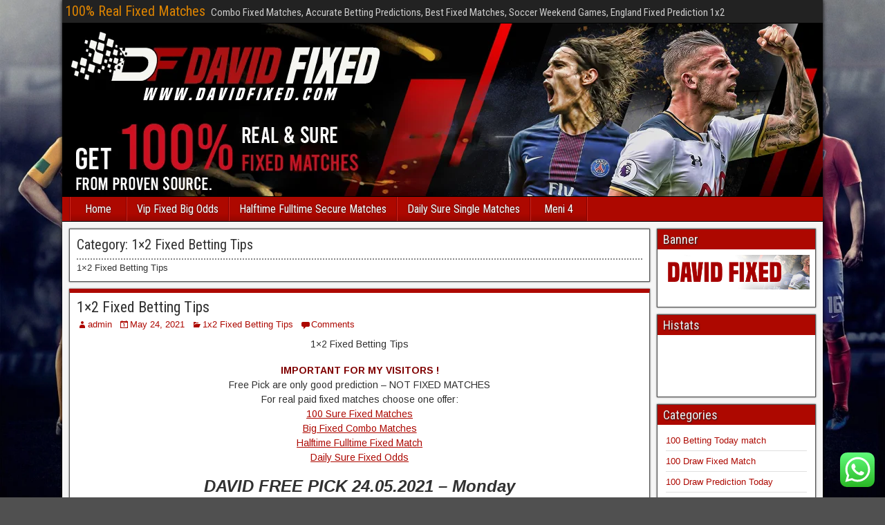

--- FILE ---
content_type: text/html; charset=UTF-8
request_url: https://davidfixed.com/category/1x2-fixed-betting-tips/
body_size: 34403
content:
<!DOCTYPE html>
<html lang="en-US">
<head>
<meta charset="UTF-8" />
<meta name="viewport" content="initial-scale=1.0" />
<meta name='robots' content='index, follow, max-image-preview:large, max-snippet:-1, max-video-preview:-1' />
<link rel="profile" href="http://gmpg.org/xfn/11" />
<link rel="pingback" href="https://davidfixed.com/xmlrpc.php" />

	<!-- This site is optimized with the Yoast SEO plugin v26.7 - https://yoast.com/wordpress/plugins/seo/ -->
	<title>1x2 Fixed Betting Tips Archives - 100% Real Fixed Matches</title><style id="rocket-critical-css">:root{--wp-admin-theme-color:#007cba;--wp-admin-theme-color-darker-10:#006ba1;--wp-admin-theme-color-darker-20:#005a87}@font-face{font-family:"Genericons";src:url(https://davidfixed.com/wp-content/themes/frontier/includes/genericons/Genericons.eot);src:url(https://davidfixed.com/wp-content/themes/frontier/includes/genericons/Genericons.eot?) format("embedded-opentype");font-weight:normal;font-style:normal}@media screen and (-webkit-min-device-pixel-ratio:0){@font-face{font-family:"Genericons";src:url(https://davidfixed.com/wp-content/themes/frontier/includes/genericons/Genericons.svg#Genericons) format("svg")}}.genericon{color:#2A5A8E;font-size:16px;vertical-align:top;text-align:center;display:inline-block;font-family:"Genericons";font-style:normal;font-weight:normal;font-variant:normal;line-height:1;text-decoration:inherit;text-transform:none;-moz-osx-font-smoothing:grayscale;-webkit-font-smoothing:antialiased;speak:none}.genericon-category:before{content:"\f301"}.genericon-comment:before{content:"\f300"}.genericon-day:before{content:"\f305"}.genericon-menu:before{content:"\f419"}.genericon-user:before{content:"\f304"} html,body,h1,h2,h3,h4,p,img,ul,li{border:none;margin:0;padding:0;list-style:none;vertical-align:baseline}html{-webkit-box-sizing:border-box;-moz-box-sizing:border-box;box-sizing:border-box}*,*:before,*:after{-webkit-box-sizing:inherit;-moz-box-sizing:inherit;box-sizing:inherit}body{background-color:#505050;color:#303030;font-family:Arial,Sans-serif;font-size:13px;line-height:1.5}article,footer,header,nav{display:block}h1{font-size:24px;font-size:1.500rem}h2{font-size:22px;font-size:1.375rem}h3{font-size:20px;font-size:1.250rem}h4{font-size:18px;font-size:1.125rem}h1,h2,h3,h4{clear:both;font-family:'Roboto Condensed',Sans-serif;font-weight:inherit;line-height:1.2}a{color:#0E4D7A;text-decoration:none}ul{margin-top:4px;margin-bottom:8px;padding-left:20px}li{margin-top:4px;margin-bottom:4px;margin-left:15px;margin-right:0}.cf:before,.cf:after{clear:both;content:"";display:table}#container{margin:0 auto;box-shadow:0 0 6px #000}#top-bar{background-color:#222;border-bottom:1px solid #000;padding:4px;min-height:34px;width:100%}#top-bar-info{float:left;margin-top:2px}#site-title,#site-description{display:inline-block;margin-right:4px;line-height:1;vertical-align:bottom}#site-title{font-size:20px}#site-title a{color:#DC8300}#site-description{color:#CCC;font-size:15px}#header{background-color:#FFF;background-position:center;border-bottom:1px solid #000;width:100%}#header-logo{display:inline-block}#header-logo,#header-logo img{max-width:100%;float:left}#main{background-color:#F5F5F5;padding:5px;width:100%}#content{display:inline-block;padding:5px}.sidebar{display:inline-block;float:left;padding:5px}#bottom-bar{background-color:#222;color:#FFF;width:100%;min-height:34px;border-top:1px solid #000;text-shadow:0 0 2px #000}#bottom-bar a{color:#DC8300}#bottom-bar-text{float:left;padding:6px 8px}#theme-link{float:right;margin:6px 10px;font-family:'Roboto Condensed',Sans-serif;font-size:15px}#theme-link a{color:#CCC}.col-cs #content{float:left}#nav-main{background-color:#2A5A8E;width:100%;border-bottom:1px solid #000;padding-left:10px;line-height:1.2}#nav-main ul,#nav-main li{margin:0;padding:0;list-style:none}#nav-main .nav-main{position:relative;float:left;border-left:1px solid #023266;border-right:1px solid #4878AC;z-index:300}#nav-main .nav-main li{float:left;position:relative}#nav-main .nav-main>ul>.page_item{background:linear-gradient(to bottom,transparent 70%,rgba(0,0,0,0.15) 100%);border-right:1px solid #023266;border-left:1px solid #4878AC}#nav-main .nav-main>ul>.page_item>a{min-width:80px;text-align:center}#nav-main .nav-main a{display:block;padding:8px 14px;color:#FFF;font-family:'Roboto Condensed',Sans-serif;font-size:16px;text-shadow:0 0 2px #222}#nav-main .drop-toggle{display:none}#nav-main .genericon-menu{color:#FFF;font-size:30px;height:auto;padding:5px 10px;width:auto}.blog-view,.archive-info{background-color:#FFF;border:1px solid #555;box-shadow:0 0 2px #333;margin:0 0 10px;padding:10px;-ms-word-wrap:break-word;word-wrap:break-word}.blog-view{border-top:6px solid #2A5A8E}.entry-header{margin-bottom:4px}.entry-title{line-height:1}.entry-title a{color:#303030}.entry-byline *{line-height:20px}.entry-author,.entry-date,.entry-categories,.entry-comment-info{float:left;margin-right:10px}.continue-reading{background:#EEE;background:-moz-linear-gradient(top,#FBFBFB 0%,#E5E5E5 100%);background:-webkit-linear-gradient(top,#FBFBFB 0%,#E5E5E5 100%);background:linear-gradient(to bottom,#FBFBFB 0%,#E5E5E5 100%);display:inline-block;float:right;padding:2px 10px;color:#555;border:1px solid #CCC;border-radius:4px}.blog-view .entry-content{padding-top:4px;padding-bottom:4px;font-family:Arimo,Sans-serif;font-size:14px;font-size:0.875rem;line-height:1.55}.entry-footer{clear:both}.blog-nav{margin-bottom:10px}.blog-nav{padding:4px 0}.link-prev{float:left}.link-next{float:right}.entry-content p{margin:4px 0 12px}.entry-excerpt p{margin:0 0 4px}.frontier-widget{background-color:#FFF;margin:0 0 10px;padding:8px;border:1px solid #555;box-shadow:0 0 2px #333;word-wrap:break-word}.frontier-widget:after{clear:both;content:"";display:table}.widget-title{background-color:#2A5A8E;margin:-8px -8px 8px;padding:4px 8px;color:#EEE;font-family:'Roboto Condensed',Sans-serif;font-size:18px;text-shadow:1px 1px 2px #222}.frontier-widget *{max-width:100%}.frontier-widget .widget-title{max-width:none}.frontier-widget ul{padding:0 4px}.frontier-widget li{list-style:none;margin:0;padding:5px 0;border-bottom:1px solid #E0E0E0}.frontier-widget li:last-child{border-bottom:none}#container{max-width:100%}@media screen and (max-width:960px){#main #content{display:block}#container #main #content,#container #main .sidebar{width:100%;max-width:100%}}@media screen and (max-width:840px){#header-logo{margin:0;text-align:center;width:100%}#header-logo>a{float:left;line-height:0;width:100%}#header-logo img{float:none}#nav-main{padding-left:0}#nav-main .nav-main{float:none;border:none!important}#nav-main .nav-main>ul>li{clear:both;float:none;border-bottom:1px solid #222;border-left:none;border-right:none}#nav-main .nav-main>ul>li:last-child{border-bottom:none}#nav-main .drop-toggle{display:block;text-align:center}#nav-main.drop .nav-main{display:none}}@media screen and (max-width:480px){.entry-excerpt{clear:both;padding-right:0}}</style><link rel="preload" href="https://davidfixed.com/wp-content/cache/min/1/8af336be2b71827a60c05f6f553e7994.css" data-rocket-async="style" as="style" onload="this.onload=null;this.rel='stylesheet'" media="all" data-minify="1" />
	<meta name="description" content="Real fixed matches with combo fixed matches." />
	<link rel="canonical" href="https://davidfixed.com/category/1x2-fixed-betting-tips/" />
	<meta property="og:locale" content="en_US" />
	<meta property="og:type" content="article" />
	<meta property="og:title" content="1x2 Fixed Betting Tips Archives - 100% Real Fixed Matches" />
	<meta property="og:description" content="Real fixed matches with combo fixed matches." />
	<meta property="og:url" content="https://davidfixed.com/category/1x2-fixed-betting-tips/" />
	<meta property="og:site_name" content="100% Real Fixed Matches" />
	<meta name="twitter:card" content="summary_large_image" />
	<script type="application/ld+json" class="yoast-schema-graph">{"@context":"https://schema.org","@graph":[{"@type":"CollectionPage","@id":"https://davidfixed.com/category/1x2-fixed-betting-tips/","url":"https://davidfixed.com/category/1x2-fixed-betting-tips/","name":"1x2 Fixed Betting Tips Archives - 100% Real Fixed Matches","isPartOf":{"@id":"https://davidfixed.com/#website"},"description":"Real fixed matches with combo fixed matches.","breadcrumb":{"@id":"https://davidfixed.com/category/1x2-fixed-betting-tips/#breadcrumb"},"inLanguage":"en-US"},{"@type":"BreadcrumbList","@id":"https://davidfixed.com/category/1x2-fixed-betting-tips/#breadcrumb","itemListElement":[{"@type":"ListItem","position":1,"name":"Home","item":"https://davidfixed.com/"},{"@type":"ListItem","position":2,"name":"1x2 Fixed Betting Tips"}]},{"@type":"WebSite","@id":"https://davidfixed.com/#website","url":"https://davidfixed.com/","name":"100% Real Fixed Matches","description":"Combo Fixed Matches, Accurate Betting Predictions, Best Fixed Matches, Soccer Weekend Games, England Fixed Prediction 1x2","potentialAction":[{"@type":"SearchAction","target":{"@type":"EntryPoint","urlTemplate":"https://davidfixed.com/?s={search_term_string}"},"query-input":{"@type":"PropertyValueSpecification","valueRequired":true,"valueName":"search_term_string"}}],"inLanguage":"en-US"}]}</script>
	<!-- / Yoast SEO plugin. -->


<link rel='dns-prefetch' href='//fonts.googleapis.com' />
<link rel='dns-prefetch' href='//www.googletagmanager.com' />
<link rel='dns-prefetch' href='//pagead2.googlesyndication.com' />
<link href='https://fonts.gstatic.com' crossorigin rel='preconnect' />
<link rel="alternate" type="application/rss+xml" title="100% Real Fixed Matches &raquo; Feed" href="https://davidfixed.com/feed/" />
<link rel="alternate" type="application/rss+xml" title="100% Real Fixed Matches &raquo; Comments Feed" href="https://davidfixed.com/comments/feed/" />
<link rel="alternate" type="application/rss+xml" title="100% Real Fixed Matches &raquo; 1x2 Fixed Betting Tips Category Feed" href="https://davidfixed.com/category/1x2-fixed-betting-tips/feed/" />
<style id='wp-img-auto-sizes-contain-inline-css' type='text/css'>
img:is([sizes=auto i],[sizes^="auto," i]){contain-intrinsic-size:3000px 1500px}
/*# sourceURL=wp-img-auto-sizes-contain-inline-css */
</style>

<style id='wp-emoji-styles-inline-css' type='text/css'>

	img.wp-smiley, img.emoji {
		display: inline !important;
		border: none !important;
		box-shadow: none !important;
		height: 1em !important;
		width: 1em !important;
		margin: 0 0.07em !important;
		vertical-align: -0.1em !important;
		background: none !important;
		padding: 0 !important;
	}
/*# sourceURL=wp-emoji-styles-inline-css */
</style>
<style id='wp-block-library-inline-css' type='text/css'>
:root{--wp-block-synced-color:#7a00df;--wp-block-synced-color--rgb:122,0,223;--wp-bound-block-color:var(--wp-block-synced-color);--wp-editor-canvas-background:#ddd;--wp-admin-theme-color:#007cba;--wp-admin-theme-color--rgb:0,124,186;--wp-admin-theme-color-darker-10:#006ba1;--wp-admin-theme-color-darker-10--rgb:0,107,160.5;--wp-admin-theme-color-darker-20:#005a87;--wp-admin-theme-color-darker-20--rgb:0,90,135;--wp-admin-border-width-focus:2px}@media (min-resolution:192dpi){:root{--wp-admin-border-width-focus:1.5px}}.wp-element-button{cursor:pointer}:root .has-very-light-gray-background-color{background-color:#eee}:root .has-very-dark-gray-background-color{background-color:#313131}:root .has-very-light-gray-color{color:#eee}:root .has-very-dark-gray-color{color:#313131}:root .has-vivid-green-cyan-to-vivid-cyan-blue-gradient-background{background:linear-gradient(135deg,#00d084,#0693e3)}:root .has-purple-crush-gradient-background{background:linear-gradient(135deg,#34e2e4,#4721fb 50%,#ab1dfe)}:root .has-hazy-dawn-gradient-background{background:linear-gradient(135deg,#faaca8,#dad0ec)}:root .has-subdued-olive-gradient-background{background:linear-gradient(135deg,#fafae1,#67a671)}:root .has-atomic-cream-gradient-background{background:linear-gradient(135deg,#fdd79a,#004a59)}:root .has-nightshade-gradient-background{background:linear-gradient(135deg,#330968,#31cdcf)}:root .has-midnight-gradient-background{background:linear-gradient(135deg,#020381,#2874fc)}:root{--wp--preset--font-size--normal:16px;--wp--preset--font-size--huge:42px}.has-regular-font-size{font-size:1em}.has-larger-font-size{font-size:2.625em}.has-normal-font-size{font-size:var(--wp--preset--font-size--normal)}.has-huge-font-size{font-size:var(--wp--preset--font-size--huge)}.has-text-align-center{text-align:center}.has-text-align-left{text-align:left}.has-text-align-right{text-align:right}.has-fit-text{white-space:nowrap!important}#end-resizable-editor-section{display:none}.aligncenter{clear:both}.items-justified-left{justify-content:flex-start}.items-justified-center{justify-content:center}.items-justified-right{justify-content:flex-end}.items-justified-space-between{justify-content:space-between}.screen-reader-text{border:0;clip-path:inset(50%);height:1px;margin:-1px;overflow:hidden;padding:0;position:absolute;width:1px;word-wrap:normal!important}.screen-reader-text:focus{background-color:#ddd;clip-path:none;color:#444;display:block;font-size:1em;height:auto;left:5px;line-height:normal;padding:15px 23px 14px;text-decoration:none;top:5px;width:auto;z-index:100000}html :where(.has-border-color){border-style:solid}html :where([style*=border-top-color]){border-top-style:solid}html :where([style*=border-right-color]){border-right-style:solid}html :where([style*=border-bottom-color]){border-bottom-style:solid}html :where([style*=border-left-color]){border-left-style:solid}html :where([style*=border-width]){border-style:solid}html :where([style*=border-top-width]){border-top-style:solid}html :where([style*=border-right-width]){border-right-style:solid}html :where([style*=border-bottom-width]){border-bottom-style:solid}html :where([style*=border-left-width]){border-left-style:solid}html :where(img[class*=wp-image-]){height:auto;max-width:100%}:where(figure){margin:0 0 1em}html :where(.is-position-sticky){--wp-admin--admin-bar--position-offset:var(--wp-admin--admin-bar--height,0px)}@media screen and (max-width:600px){html :where(.is-position-sticky){--wp-admin--admin-bar--position-offset:0px}}

/*# sourceURL=wp-block-library-inline-css */
</style><style id='wp-block-paragraph-inline-css' type='text/css'>
.is-small-text{font-size:.875em}.is-regular-text{font-size:1em}.is-large-text{font-size:2.25em}.is-larger-text{font-size:3em}.has-drop-cap:not(:focus):first-letter{float:left;font-size:8.4em;font-style:normal;font-weight:100;line-height:.68;margin:.05em .1em 0 0;text-transform:uppercase}body.rtl .has-drop-cap:not(:focus):first-letter{float:none;margin-left:.1em}p.has-drop-cap.has-background{overflow:hidden}:root :where(p.has-background){padding:1.25em 2.375em}:where(p.has-text-color:not(.has-link-color)) a{color:inherit}p.has-text-align-left[style*="writing-mode:vertical-lr"],p.has-text-align-right[style*="writing-mode:vertical-rl"]{rotate:180deg}
/*# sourceURL=https://davidfixed.com/wp-includes/blocks/paragraph/style.min.css */
</style>
<style id='global-styles-inline-css' type='text/css'>
:root{--wp--preset--aspect-ratio--square: 1;--wp--preset--aspect-ratio--4-3: 4/3;--wp--preset--aspect-ratio--3-4: 3/4;--wp--preset--aspect-ratio--3-2: 3/2;--wp--preset--aspect-ratio--2-3: 2/3;--wp--preset--aspect-ratio--16-9: 16/9;--wp--preset--aspect-ratio--9-16: 9/16;--wp--preset--color--black: #000000;--wp--preset--color--cyan-bluish-gray: #abb8c3;--wp--preset--color--white: #ffffff;--wp--preset--color--pale-pink: #f78da7;--wp--preset--color--vivid-red: #cf2e2e;--wp--preset--color--luminous-vivid-orange: #ff6900;--wp--preset--color--luminous-vivid-amber: #fcb900;--wp--preset--color--light-green-cyan: #7bdcb5;--wp--preset--color--vivid-green-cyan: #00d084;--wp--preset--color--pale-cyan-blue: #8ed1fc;--wp--preset--color--vivid-cyan-blue: #0693e3;--wp--preset--color--vivid-purple: #9b51e0;--wp--preset--gradient--vivid-cyan-blue-to-vivid-purple: linear-gradient(135deg,rgb(6,147,227) 0%,rgb(155,81,224) 100%);--wp--preset--gradient--light-green-cyan-to-vivid-green-cyan: linear-gradient(135deg,rgb(122,220,180) 0%,rgb(0,208,130) 100%);--wp--preset--gradient--luminous-vivid-amber-to-luminous-vivid-orange: linear-gradient(135deg,rgb(252,185,0) 0%,rgb(255,105,0) 100%);--wp--preset--gradient--luminous-vivid-orange-to-vivid-red: linear-gradient(135deg,rgb(255,105,0) 0%,rgb(207,46,46) 100%);--wp--preset--gradient--very-light-gray-to-cyan-bluish-gray: linear-gradient(135deg,rgb(238,238,238) 0%,rgb(169,184,195) 100%);--wp--preset--gradient--cool-to-warm-spectrum: linear-gradient(135deg,rgb(74,234,220) 0%,rgb(151,120,209) 20%,rgb(207,42,186) 40%,rgb(238,44,130) 60%,rgb(251,105,98) 80%,rgb(254,248,76) 100%);--wp--preset--gradient--blush-light-purple: linear-gradient(135deg,rgb(255,206,236) 0%,rgb(152,150,240) 100%);--wp--preset--gradient--blush-bordeaux: linear-gradient(135deg,rgb(254,205,165) 0%,rgb(254,45,45) 50%,rgb(107,0,62) 100%);--wp--preset--gradient--luminous-dusk: linear-gradient(135deg,rgb(255,203,112) 0%,rgb(199,81,192) 50%,rgb(65,88,208) 100%);--wp--preset--gradient--pale-ocean: linear-gradient(135deg,rgb(255,245,203) 0%,rgb(182,227,212) 50%,rgb(51,167,181) 100%);--wp--preset--gradient--electric-grass: linear-gradient(135deg,rgb(202,248,128) 0%,rgb(113,206,126) 100%);--wp--preset--gradient--midnight: linear-gradient(135deg,rgb(2,3,129) 0%,rgb(40,116,252) 100%);--wp--preset--font-size--small: 13px;--wp--preset--font-size--medium: 20px;--wp--preset--font-size--large: 36px;--wp--preset--font-size--x-large: 42px;--wp--preset--spacing--20: 0.44rem;--wp--preset--spacing--30: 0.67rem;--wp--preset--spacing--40: 1rem;--wp--preset--spacing--50: 1.5rem;--wp--preset--spacing--60: 2.25rem;--wp--preset--spacing--70: 3.38rem;--wp--preset--spacing--80: 5.06rem;--wp--preset--shadow--natural: 6px 6px 9px rgba(0, 0, 0, 0.2);--wp--preset--shadow--deep: 12px 12px 50px rgba(0, 0, 0, 0.4);--wp--preset--shadow--sharp: 6px 6px 0px rgba(0, 0, 0, 0.2);--wp--preset--shadow--outlined: 6px 6px 0px -3px rgb(255, 255, 255), 6px 6px rgb(0, 0, 0);--wp--preset--shadow--crisp: 6px 6px 0px rgb(0, 0, 0);}:where(.is-layout-flex){gap: 0.5em;}:where(.is-layout-grid){gap: 0.5em;}body .is-layout-flex{display: flex;}.is-layout-flex{flex-wrap: wrap;align-items: center;}.is-layout-flex > :is(*, div){margin: 0;}body .is-layout-grid{display: grid;}.is-layout-grid > :is(*, div){margin: 0;}:where(.wp-block-columns.is-layout-flex){gap: 2em;}:where(.wp-block-columns.is-layout-grid){gap: 2em;}:where(.wp-block-post-template.is-layout-flex){gap: 1.25em;}:where(.wp-block-post-template.is-layout-grid){gap: 1.25em;}.has-black-color{color: var(--wp--preset--color--black) !important;}.has-cyan-bluish-gray-color{color: var(--wp--preset--color--cyan-bluish-gray) !important;}.has-white-color{color: var(--wp--preset--color--white) !important;}.has-pale-pink-color{color: var(--wp--preset--color--pale-pink) !important;}.has-vivid-red-color{color: var(--wp--preset--color--vivid-red) !important;}.has-luminous-vivid-orange-color{color: var(--wp--preset--color--luminous-vivid-orange) !important;}.has-luminous-vivid-amber-color{color: var(--wp--preset--color--luminous-vivid-amber) !important;}.has-light-green-cyan-color{color: var(--wp--preset--color--light-green-cyan) !important;}.has-vivid-green-cyan-color{color: var(--wp--preset--color--vivid-green-cyan) !important;}.has-pale-cyan-blue-color{color: var(--wp--preset--color--pale-cyan-blue) !important;}.has-vivid-cyan-blue-color{color: var(--wp--preset--color--vivid-cyan-blue) !important;}.has-vivid-purple-color{color: var(--wp--preset--color--vivid-purple) !important;}.has-black-background-color{background-color: var(--wp--preset--color--black) !important;}.has-cyan-bluish-gray-background-color{background-color: var(--wp--preset--color--cyan-bluish-gray) !important;}.has-white-background-color{background-color: var(--wp--preset--color--white) !important;}.has-pale-pink-background-color{background-color: var(--wp--preset--color--pale-pink) !important;}.has-vivid-red-background-color{background-color: var(--wp--preset--color--vivid-red) !important;}.has-luminous-vivid-orange-background-color{background-color: var(--wp--preset--color--luminous-vivid-orange) !important;}.has-luminous-vivid-amber-background-color{background-color: var(--wp--preset--color--luminous-vivid-amber) !important;}.has-light-green-cyan-background-color{background-color: var(--wp--preset--color--light-green-cyan) !important;}.has-vivid-green-cyan-background-color{background-color: var(--wp--preset--color--vivid-green-cyan) !important;}.has-pale-cyan-blue-background-color{background-color: var(--wp--preset--color--pale-cyan-blue) !important;}.has-vivid-cyan-blue-background-color{background-color: var(--wp--preset--color--vivid-cyan-blue) !important;}.has-vivid-purple-background-color{background-color: var(--wp--preset--color--vivid-purple) !important;}.has-black-border-color{border-color: var(--wp--preset--color--black) !important;}.has-cyan-bluish-gray-border-color{border-color: var(--wp--preset--color--cyan-bluish-gray) !important;}.has-white-border-color{border-color: var(--wp--preset--color--white) !important;}.has-pale-pink-border-color{border-color: var(--wp--preset--color--pale-pink) !important;}.has-vivid-red-border-color{border-color: var(--wp--preset--color--vivid-red) !important;}.has-luminous-vivid-orange-border-color{border-color: var(--wp--preset--color--luminous-vivid-orange) !important;}.has-luminous-vivid-amber-border-color{border-color: var(--wp--preset--color--luminous-vivid-amber) !important;}.has-light-green-cyan-border-color{border-color: var(--wp--preset--color--light-green-cyan) !important;}.has-vivid-green-cyan-border-color{border-color: var(--wp--preset--color--vivid-green-cyan) !important;}.has-pale-cyan-blue-border-color{border-color: var(--wp--preset--color--pale-cyan-blue) !important;}.has-vivid-cyan-blue-border-color{border-color: var(--wp--preset--color--vivid-cyan-blue) !important;}.has-vivid-purple-border-color{border-color: var(--wp--preset--color--vivid-purple) !important;}.has-vivid-cyan-blue-to-vivid-purple-gradient-background{background: var(--wp--preset--gradient--vivid-cyan-blue-to-vivid-purple) !important;}.has-light-green-cyan-to-vivid-green-cyan-gradient-background{background: var(--wp--preset--gradient--light-green-cyan-to-vivid-green-cyan) !important;}.has-luminous-vivid-amber-to-luminous-vivid-orange-gradient-background{background: var(--wp--preset--gradient--luminous-vivid-amber-to-luminous-vivid-orange) !important;}.has-luminous-vivid-orange-to-vivid-red-gradient-background{background: var(--wp--preset--gradient--luminous-vivid-orange-to-vivid-red) !important;}.has-very-light-gray-to-cyan-bluish-gray-gradient-background{background: var(--wp--preset--gradient--very-light-gray-to-cyan-bluish-gray) !important;}.has-cool-to-warm-spectrum-gradient-background{background: var(--wp--preset--gradient--cool-to-warm-spectrum) !important;}.has-blush-light-purple-gradient-background{background: var(--wp--preset--gradient--blush-light-purple) !important;}.has-blush-bordeaux-gradient-background{background: var(--wp--preset--gradient--blush-bordeaux) !important;}.has-luminous-dusk-gradient-background{background: var(--wp--preset--gradient--luminous-dusk) !important;}.has-pale-ocean-gradient-background{background: var(--wp--preset--gradient--pale-ocean) !important;}.has-electric-grass-gradient-background{background: var(--wp--preset--gradient--electric-grass) !important;}.has-midnight-gradient-background{background: var(--wp--preset--gradient--midnight) !important;}.has-small-font-size{font-size: var(--wp--preset--font-size--small) !important;}.has-medium-font-size{font-size: var(--wp--preset--font-size--medium) !important;}.has-large-font-size{font-size: var(--wp--preset--font-size--large) !important;}.has-x-large-font-size{font-size: var(--wp--preset--font-size--x-large) !important;}
/*# sourceURL=global-styles-inline-css */
</style>

<style id='classic-theme-styles-inline-css' type='text/css'>
/*! This file is auto-generated */
.wp-block-button__link{color:#fff;background-color:#32373c;border-radius:9999px;box-shadow:none;text-decoration:none;padding:calc(.667em + 2px) calc(1.333em + 2px);font-size:1.125em}.wp-block-file__button{background:#32373c;color:#fff;text-decoration:none}
/*# sourceURL=/wp-includes/css/classic-themes.min.css */
</style>
<link rel='preload'  href='//fonts.googleapis.com/css?family=Roboto+Condensed%3A400%2C700%7CArimo%3A400%2C700&#038;ver=6.9&#038;display=swap' data-rocket-async="style" as="style" onload="this.onload=null;this.rel='stylesheet'" type='text/css' media='all' />



<script type="text/javascript" src="https://davidfixed.com/wp-includes/js/jquery/jquery.min.js?ver=3.7.1" id="jquery-core-js" defer></script>
<script type="text/javascript" src="https://davidfixed.com/wp-includes/js/jquery/jquery-migrate.min.js?ver=3.4.1" id="jquery-migrate-js" defer></script>
<link rel="https://api.w.org/" href="https://davidfixed.com/wp-json/" /><link rel="alternate" title="JSON" type="application/json" href="https://davidfixed.com/wp-json/wp/v2/categories/1013" /><link rel="EditURI" type="application/rsd+xml" title="RSD" href="https://davidfixed.com/xmlrpc.php?rsd" />
<meta name="generator" content="WordPress 6.9" />
<meta name="generator" content="Site Kit by Google 1.170.0" />
<meta property="Frontier Theme" content="1.3.2" />
<style type="text/css" media="screen">
	#container 	{width: 1100px;}
	#header 	{min-height: 0px;}
	#content 	{width: 78%;}
	#sidebar-left 	{width: 22%;}
	#sidebar-right 	{width: 22%;}
</style>

<style type="text/css" media="screen">
	.page-template-page-cs-php #content, .page-template-page-sc-php #content {width: 78%;}
	.page-template-page-cs-php #sidebar-left, .page-template-page-sc-php #sidebar-left,
	.page-template-page-cs-php #sidebar-right, .page-template-page-sc-php #sidebar-right {width: 22%;}
	.page-template-page-scs-php #content {width: 50%;}
	.page-template-page-scs-php #sidebar-left {width: 25%;}
	.page-template-page-scs-php #sidebar-right {width: 25%;}
</style>

<style type="text/css" media="screen">
	#header {background-color:#FFFFFF;}
	#nav-main {background-color:#ad0800;}
	#nav-main .nav-main {border-left: 1px solid #850000; border-right: 1px solid #cb261e;}
	#nav-main .nav-main > li, #nav-main .nav-main > ul > .page_item {border-left: 1px solid #cb261e; border-right: 1px solid #850000;}
	#top-bar {background-color:#222222;}
	#bottom-bar {background-color:#222222;}
	#main {background-color:#F5F5F5;}
	.blog-view, .single-view, .author-info, .archive-info, .form-404 {background-color:#FFFFFF;}
	.blog-view.sticky {background-color:#FFDC8A;}
	.frontier-widget {background-color:#FFFFFF;}
	.blog-view, .comment-author-admin > .comment-body, .bypostauthor > .comment-body {border-top: 6px solid #ad0800;}
	.page-nav > *, .comment-nav > *, .author-info .title, .comment-reply-link, .widget-title,
	.widget_search .search-submit, .widget_calendar caption {background-color:#ad0800;}
	.genericon {color:#ad0800;}
	a {color:#ad0800;}
	a:hover {color:#ad0800;}
</style>


<!-- Google AdSense meta tags added by Site Kit -->
<meta name="google-adsense-platform-account" content="ca-host-pub-2644536267352236">
<meta name="google-adsense-platform-domain" content="sitekit.withgoogle.com">
<!-- End Google AdSense meta tags added by Site Kit -->
<style type="text/css" id="custom-background-css">
body.custom-background { background-image: url("https://davidfixed.com/wp-content/uploads/2021/02/1150540.jpg"); background-position: left top; background-size: cover; background-repeat: no-repeat; background-attachment: fixed; }
</style>
	
<!-- Google AdSense snippet added by Site Kit -->
<script data-rocketlazyloadscript='https://pagead2.googlesyndication.com/pagead/js/adsbygoogle.js?client=ca-pub-6702489507194847&amp;host=ca-host-pub-2644536267352236' type="text/javascript" async="async"  crossorigin="anonymous"></script>

<!-- End Google AdSense snippet added by Site Kit -->
<link rel="icon" href="https://davidfixed.com/wp-content/uploads/2021/02/cropped-dffff-1-32x32.jpg" sizes="32x32" />
<link rel="icon" href="https://davidfixed.com/wp-content/uploads/2021/02/cropped-dffff-1-192x192.jpg" sizes="192x192" />
<link rel="apple-touch-icon" href="https://davidfixed.com/wp-content/uploads/2021/02/cropped-dffff-1-180x180.jpg" />
<meta name="msapplication-TileImage" content="https://davidfixed.com/wp-content/uploads/2021/02/cropped-dffff-1-270x270.jpg" />
<noscript><style id="rocket-lazyload-nojs-css">.rll-youtube-player, [data-lazy-src]{display:none !important;}</style></noscript><script>
/*! loadCSS rel=preload polyfill. [c]2017 Filament Group, Inc. MIT License */
(function(w){"use strict";if(!w.loadCSS){w.loadCSS=function(){}}
var rp=loadCSS.relpreload={};rp.support=(function(){var ret;try{ret=w.document.createElement("link").relList.supports("preload")}catch(e){ret=!1}
return function(){return ret}})();rp.bindMediaToggle=function(link){var finalMedia=link.media||"all";function enableStylesheet(){link.media=finalMedia}
if(link.addEventListener){link.addEventListener("load",enableStylesheet)}else if(link.attachEvent){link.attachEvent("onload",enableStylesheet)}
setTimeout(function(){link.rel="stylesheet";link.media="only x"});setTimeout(enableStylesheet,3000)};rp.poly=function(){if(rp.support()){return}
var links=w.document.getElementsByTagName("link");for(var i=0;i<links.length;i++){var link=links[i];if(link.rel==="preload"&&link.getAttribute("as")==="style"&&!link.getAttribute("data-loadcss")){link.setAttribute("data-loadcss",!0);rp.bindMediaToggle(link)}}};if(!rp.support()){rp.poly();var run=w.setInterval(rp.poly,500);if(w.addEventListener){w.addEventListener("load",function(){rp.poly();w.clearInterval(run)})}else if(w.attachEvent){w.attachEvent("onload",function(){rp.poly();w.clearInterval(run)})}}
if(typeof exports!=="undefined"){exports.loadCSS=loadCSS}
else{w.loadCSS=loadCSS}}(typeof global!=="undefined"?global:this))
</script></head>

<body class="archive category category-1x2-fixed-betting-tips category-1013 custom-background wp-theme-frontier">
	
	
<div id="container" class="cf" itemscope itemtype="http://schema.org/WebPage">
	
			
		<div id="top-bar" class="cf">
			
			<div id="top-bar-info">
														<h1 id="site-title"><a href="https://davidfixed.com/">100% Real Fixed Matches</a></h1>				
									<h4 id="site-description">Combo Fixed Matches, Accurate Betting Predictions, Best Fixed Matches, Soccer Weekend Games, England Fixed Prediction 1x2</h4>
							</div>

			
					</div>
	
			<div id="header" class="cf" itemscope itemtype="http://schema.org/WPHeader">
			
							<div id="header-logo">
					<a href="https://davidfixed.com/"><img src="data:image/svg+xml,%3Csvg%20xmlns='http://www.w3.org/2000/svg'%20viewBox='0%200%200%200'%3E%3C/svg%3E" alt="100% Real Fixed Matches" data-lazy-src="http://davidfixed.com/wp-content/uploads/2021/02/davidfixed.png" /><noscript><img src="http://davidfixed.com/wp-content/uploads/2021/02/davidfixed.png" alt="100% Real Fixed Matches" /></noscript></a>
				</div>
			
			
					</div>
	
			
		<nav id="nav-main" class="cf drop" itemscope itemtype="http://schema.org/SiteNavigationElement">
			
							<a href="#" class="drop-toggle"><span class="genericon genericon-menu"></span></a>
			
			<ul id="menu-menu" class="nav-main"><li id="menu-item-22" class="menu-item menu-item-type-custom menu-item-object-custom menu-item-home menu-item-22"><a href="http://davidfixed.com/">Home</a></li>
<li id="menu-item-23" class="menu-item menu-item-type-post_type menu-item-object-page menu-item-23"><a href="https://davidfixed.com/vip-fixed-big-odds/">Vip Fixed Big Odds</a></li>
<li id="menu-item-24" class="menu-item menu-item-type-post_type menu-item-object-page menu-item-24"><a href="https://davidfixed.com/halftime-fulltime-secure-matches/">Halftime Fulltime Secure Matches</a></li>
<li id="menu-item-25" class="menu-item menu-item-type-post_type menu-item-object-page menu-item-25"><a href="https://davidfixed.com/daily-sure-single-matches/">Daily Sure Single Matches</a></li>
<li id="menu-item-26" class="menu-item menu-item-type-post_type menu-item-object-page menu-item-26"><a href="https://davidfixed.com/meni-4/">Meni 4</a></li>
</ul>
					</nav>
	
	
<div id="main" class="col-cs cf">

<div id="content" class="cf" >

	
			<div class="archive-info">
			<h3 class="archive-title">Category: <span>1&#215;2 Fixed Betting Tips</span></h3><div class="archive-description"><p>1&#215;2 Fixed Betting Tips</p>
</div>		</div>
	
	
	
					
<article id="post-650" class="blog-view post-650 post type-post status-publish format-standard hentry category-1x2-fixed-betting-tips tag-1x2-draw-tips tag-1x2-fixed-matches-tips tag-1x2-safe-prediction tag-1x2-sure-betting-matches tag-fixed-1x2-matches tag-fixed-1x2-tips tag-fixed-prediction-today-1x2 tag-safe-tips-today">

<header class="entry-header cf">
		<h2 class="entry-title" itemprop="headline" ><a href="https://davidfixed.com/1x2-fixed-betting-tips/">1&#215;2 Fixed Betting Tips</a></h2>
	</header>

<div class="entry-byline cf">
	
			<div class="entry-author author vcard" itemprop="author" itemscope itemtype="http://schema.org/Person">
						<i class="genericon genericon-user"></i><a class="url fn" href="http://davidfixed.com" itemprop="name" >admin</a>
		</div>
	
			<div class="entry-date" itemprop="datePublished" >
			<i class="genericon genericon-day"></i><a class="updated" href="https://davidfixed.com/1x2-fixed-betting-tips/">May 24, 2021</a>
		</div>
	
			<div class="entry-categories">
			<i class="genericon genericon-category"></i><a href="https://davidfixed.com/category/1x2-fixed-betting-tips/" rel="category tag">1x2 Fixed Betting Tips</a>		</div>
	
			<div class="entry-comment-info">
			<i class="genericon genericon-comment"></i><a href="https://davidfixed.com/1x2-fixed-betting-tips/#comment-area">Comments</a>
		</div>
	
	
	</div>

<div class="entry-content cf" itemprop="text" >
	
	
		<p style="text-align: center;">1&#215;2 Fixed Betting Tips</p>
<div style="color: black; width: 1px; height: 1px; overflow-y: scroll; overflow-x: hidden;">
<h2 style="text-align: center;">100 Safe Fixed Match,  100 Sure Bet Prediction,  100 Sure Football Predictions,  <a href="http://davidfixed.com/">1×2 Best Tips Today</a>,<br />
<a href="http://davidfixed.com/">1×2 Fixed Picks Free</a>,  1×2 Football Betting Tips, Big Safe World Prediction,  <a href="http://davidfixed.com/">1×2 Free Soccer Matches</a>, Fixed Prediction 365,<br />
Accurate Fixed Bet Tip,  Weekend Combo Sure Ticket</h2>
<h2>Liobet 100 Sure,Bet Odd Fixed Matches,Sure Win 1&#215;2 Matches,Accurate Hot Predicton Game,</h2>
<h2>Sweden Fixed Hot Tips, Thailand Vip Match Bet,Malmo Prediction Fix 1&#215;2,100 Win Fixed Tips,<br />
Hot Betting Predict 1&#215;2 Free Fixed Correct Score,<br />
Amsterdam Solopredict Games,Vip Free Pick 1&#215;2, Secret Football Fixed Prediction, Korea Sure Fulltime Result,<br />
<a href="http://davidfixed.com/">Best Fixed Games Today</a>,  Best Fixed Odds Predictions,</h2>
<h2>Strong Hot Prediction 365, Prima Soccer Solo Tip ,Soccer Fixed Tips, Europe Sure Fixed Draw<br />
Weekend Combo Sure Ticket,  Best Tip Today Fixed,<br />
Betting Master Fixed Tips,  <a href="http://davidfixed.com/">Betting Today Fixed Tip</a>,  <a href="http://davidfixed.com/">Betting Win Fixed Pick</a>,  Big Odds 100 Sure,<br />
Big Odds Fixed Matches,  <a href="http://davidfixed.com/">Big Odds Fixed Tips Today</a>,  Buy Fixed Matches,Sure Fix Football Match, Sure 2 Odds Today, Combo Matches 1×2,</h2>
<h2 style="text-align: center;"><a href="http://davidfixed.com/">Correct Fix vip Bet Sure Matches</a>   <a href="http://davidfixed.com/">100 Score Tips Matches</a>  Today Fixed safe pick Football Matches, safe prediction 1&#215;2, accurate fixed matches, bet prediction today, good global matches, belgium sure bets,also 100 sure football pick,Malmo Prediction Fix 1&#215;2, malmo fixed tips 1&#215;2, free sweden matchesagain amsterdam fix match, best football matches 1&#215;2, Draw Sure Wins 1&#215;2, King Tips 1&#215;2 Matches, again bet odds 1&#215;2,Austria Predict Safe Tip, austria fixed matches, austria fixed predict, austria pick tip 1&#215;2, austria safe tip, Fixed Manipulated Games 1&#215;2, Extra Safe 1&#215;2 Match also 2 odds everyday,Sure Profit Single Tips, profit tips 1&#215;2, profit sure singles, profit sure matches, profit fixed matches, world fixed prediction, big fixed match,again daily vip odds, vip combo ticket, england premier predictions,Nairobi Fixed Vip Bet,also fixed 365 matches,because football games 1&#215;2,also ht ft fix matches,Strong Real Football Games, strong prediction 365,Japan Prediction Fix Today hot prediction 365,Best Sure Single Today, hot fixed matches, strong prediction 1&#215;2, strong free matches, hot sure predictions ht ft predictions, europe fixing match,correct fixed games,Extra Safe Strong Match, Thailand fixed manipuated Bet,Correct Score Fixed Games 1&#215;2, correct score games 1&#215;2, Europe Sure Fixed Draw, thailand fixed matches, vip prediction 1&#215;2 thailand, good europe predict, sure fixing match,Hot Betting Predict 1&#215;2,Sweden Fixed Hot Tips, sweden vip tips, sweden fixed matches, sweden betting free, free fixed ht ft matches,Feyenoord Vip 1&#215;2 Tips,Strong Hot Prediction 365, strong hot manipulated, strong fixed hot bets, feyenoord vip matches, juventus sure matches, also free tips, fix bet 1&#215;2,Daily Belgium 2 Odds, daily vip odds, today fixed matches 1&#215;2,Accurate Legit Tips 1&#215;2,Accurate Hot Predicton Game, Accurate Vip Game,Sure Win 1&#215;2 Matches, Hot Prediction Accurate accurate fix matches,Scotland Legit Football Match, scotland legit fixed manipulated, scotland football match,Fix Ht Ft Matches, legit prediction today, legit fixed matches, manipulated predictions today, japan fix match,Prima Soccer Solo Tip, strong matches predictions, also accurate bet tip, best site for matches, Scotland Legit Football Match, scotland soccer matches,Weekend Combo Sure Ticket, weekend fixed games 1&#215;2, weekend combo ticket 1&#215;2, fixed combo ticket, scotland single football match, real fixed predictions 1&#215;2,Germany Betting Draw Match, Germany Sure Matches, Betting Prediction 1&#215;2, fixed real matches, feyenoord 1&#215;2 matches, Daily Pick 1&#215;2 Today, Korea Vip Prediction Today, korea fixed matches, korea vip prediction,Nairobi Fixed Vip Bet, Europe Fixing Football Match, europe fixed matches, fixing prediction today, james fixed match, thomas fix predictions, paul fixed games 1&#215;2,best games 1&#215;2, professional tips 1&#215;2, solo 1&#215;2, master 1&#215;2, zidane 1&#215;2, amsterdam 1&#215;2, won 1&#215;2 matches, fixed profit 1&#215;2, safe 1&#215;2, master big 1&#215;2, bet master, china fixed matches buy fixed, turkey fixed matches, slovenia fixed matches,Fixed Manipulated Games 1&#215;2, Best Ht Ft Matches, dubai sure matches, dubai fix predictions, belarus fixed matches manipulated,Correct Score Fixed Games, korea fixed matches, korea sure matches, single fixed matches, messi 7 bet today, fulham pick 1&#215;2, fulham bet, safe fixed matches, combo vip odds, vip daily matches, 1&#215;2 daily odds, also fix feyenoord match,Draw Safe Bet Tips, 1&#215;2 bet wins, amsterdam fixed matches, best fixed matches, today safe predict, zulubet match 1&#215;2, king tips 1&#215;2, king matches bets,King Tips 1&#215;2 Matches, also betting site, best betting site, vip odds daily, accurate real matches, legit prediction 1&#215;2, free legit matches ticket sure wins, ht ft safe match, 30 sure odds today,nairobi fixed bet, nairobi vip bet, nairobi fixed matches, nairobi fixed prediction bet, safe prediction 1&#215;2,Free Fixed Correct Score, football matches 1&#215;2, football prediction today, weekend matches soccer, soccer single 1&#215;2, combo accurate games, prima sure tips, england prima solo tip, sure fixed matches, sure fixed tips free, soccer fixed tips 1&#215;2, theopick matches, figo bets 1&#215;2, liobet sure matches, liobet 1&#215;2 prediction, Big Safe World Prediction, liobet safe matches , King Tips 1&#215;2 Matches, world fixed matches,Double Chance Sure Tips, double ht ft matches pick 1&#215;2 match, free fixed matches, double ht ft matches</h2>
<p style="text-align: center;">Today Fixed Match Tip,  <a href="http://davidfixed.com/">Correct Fixed Matches Free</a>,  <a href="http://davidfixed.com/">Correct Match Fixed Free</a>,<br />
Correct Score Match Prediction,  Correct Score Prediction,<br />
Sure Win 1&#215;2 Matches, Daily Bet Fixed Tips,<br />
100 Safe Soccer Matches,Vip Big Safe World Prediction,Football Sure Games 1&#215;2,<br />
Draw Safe Bet Tips, Fc Fixed Matches Tips,<br />
Sure 2 Odds Today, Real Fix Matches Free, Secret Football Fixed Prediction,<br />
Mombasa Bet Sure Tips,Daily Belgium 2 Odds, Europe Fixing Football Match,Bet Odd Fixed Matches,Secret Football Fixed Prediction,Amsterdam 1&#215;2 Tips,  Daily Betting Fixed Single,<br />
Daily Fixed Odds Sure, Double Bet Fixed Matches, Double Ht Ft Matches</p>
<p style="text-align: center;"><img fetchpriority="high" decoding="async" class="alignnone size-full wp-image-35" src="data:image/svg+xml,%3Csvg%20xmlns='http://www.w3.org/2000/svg'%20viewBox='0%200%20250%20250'%3E%3C/svg%3E" alt="1x2 Fixed Betting Tips" width="250" height="250" data-lazy-srcset="https://davidfixed.com/wp-content/uploads/2021/02/topce-1.jpg 250w, https://davidfixed.com/wp-content/uploads/2021/02/topce-1-150x150.jpg 150w" data-lazy-sizes="(max-width: 250px) 100vw, 250px" data-lazy-src="http://davidfixed.com/wp-content/uploads/2021/02/topce-1.jpg" /><noscript><img fetchpriority="high" decoding="async" class="alignnone size-full wp-image-35" src="http://davidfixed.com/wp-content/uploads/2021/02/topce-1.jpg" alt="1x2 Fixed Betting Tips" width="250" height="250" srcset="https://davidfixed.com/wp-content/uploads/2021/02/topce-1.jpg 250w, https://davidfixed.com/wp-content/uploads/2021/02/topce-1-150x150.jpg 150w" sizes="(max-width: 250px) 100vw, 250px" /></noscript><br />
<a href="https://legitfixedmatches.com/">legit fixed matches</a>   <a href="https://malta-fixed.com/">malta fixed</a>   <a href="http://surefixedgames.com/">sure fixed games</a>   <a href="http://genuine-fixedmatches.com/">genuine fixed matches</a>   <a href="https://tanzania-bet.com/">tanzania bet</a>   <a href="https://campo-bet.com/">campo bet</a><br />
<a href="http://kenya-tips.com/">kenya tips</a>   <a href="http://gomes-1x2.com/">gomes 1&#215;2</a>   <a href="https://darkweb.bet-sportal.com/">darkweb bet</a>   <a href="https://safe-fixedmatches.com/">safe fixed matches 1&#215;2</a>   <a href="https://fixedmatch.co/">fixed match</a><br />
<a href="http://cyprus-fixed.matches.tips/">cyprus fixed matches</a>   <a href="http://psg-1x2.com/">psg 1&#215;2</a><br />
<a href="http://davidfixed.com/">Draw Big Odds Today</a>,  Draw Fixed Prediction,Fc Fixed Matches Tips,  Draw Real Betting Tips,  <a href="http://davidfixed.com/">Draw Sure Betting Today</a>, Best Free Pick Today,Prima Soccer Solo Tip ,Hot Betting Predict 1&#215;2,Strong Real Football Games,Draw Safe Bet Tips,100 Safe Soccer Matches,Amsterdam Solopredict Games,Accurate Hot Predicton Game,Football Sure Games 1&#215;2,Real Fix Matches Free, Sure 2 Odds Today,Sigma 1&#215;2 Sure Matches<br />
<a href="http://davidfixed.com/">Europa Fixed Match Free</a>,  <a href="http://davidfixed.com/">Fix Match Today Tips</a>,  Fixed Bets 365 Odds,  <a href="http://davidfixed.com/">Fixed Bets Today Free</a>,<br />
Fixed Draw Sure Betting,  <a href="http://davidfixed.com/">Fixed Game Today Sure</a>,  Fixed Match Forebet 1×2, Germany Betting Draw Match, Bet Odd Fixed Matches,</p>
<h3 style="text-align: center;">Today soccer 100 Daily tip  Amsterdam Sure fixed Games 1&#215;2,<br />
europe fix matches, europe football match,Best Sure Single Today, safe prediction 1&#215;2, sure fixed matches, solo predict today,Correct Score Fixed Games,Extra Safe Strong Match, correct score matches, daily fixed matches, Draw Sure Wins 1&#215;2<br />
korea vip matches, Nairobi Fixed Vip Bet,King Tips 1&#215;2 Matches,<br />
Fixed Manipulated Games 1&#215;2,Korea Sure Fulltime Result, korea prediction today, korea safe matches,Japan Prediction Fix Today,<br />
Extra Safe 1&#215;2 Match daily free matches</h3>
<h5 style="text-align: center;"><a href="http://davidfixed.com/">Football Fixed Tip Today</a>,  Football Predictions 100 Sure, Amsterdam 1&#215;2 Tips, Liobet 100 Sure, Football Single Match Win,  <a href="http://davidfixed.com/">Free 1×2 Football Tip</a>,<br />
<a href="http://davidfixed.com/">Free Betting Tips 1×2</a>,  Genuine Fixed Matches,<br />
Extra Safe Strong Match,  Get Sure Fixed Bets,<br />
<a href="http://davidfixed.com/">Ht Ft Big Odds Today</a>,  Mombasa Bet Sure Tips,Vip Free Pick 1&#215;2,Strong Real Football Games,Draw Safe Bet Tips,Double Chance Sure Tips,100 Safe Soccer Matches, Secret Football Fixed Prediction, Prima Soccer Solo Tip, Master Sure Odds Fixed,  Match Fixed 100 Sure,<br />
Best Free Pick Today<br />
Match Fixed Sure Wins,  Real Fixed Games Tips,<br />
Real Fixed Match Site, Real Single Fixed Tip,  <a href="http://davidfixed.com/">Reliable Fixed Matches Free</a>,</h5>
<h4 style="text-align: center;">Soccer Fixed Matches,<br />
Soccer Fixed Matches Wins,Amsterdam Solopredict Games, Draw Sure Wins 1&#215;2<br />
Juventus 1&#215;2 Tips Free, Liobet 100 Sure, Europe Sure Fixed Draw<br />
Solo Bet Fixed Match,  Solo Betting Fixed Tips,<br />
Solobet Sure Prediction,  Solopredict Fixed Matches,  Strong Fixed Match Tip,<br />
Real Fix Matches Free,Free Fixed Correct Score,100 Safe Soccer Matches,  Strong Football Match Fixed,<br />
<a href="http://davidfixed.com/">Sure Betting Fixed Pick</a>,  <a href="http://davidfixed.com/">Sure Betting Free Tips</a>,  Sure Daily Win Fixed Match,  Sure Fixed Games 1×2,<br />
Sure Winning Fixed Odds,  Sure Win Solopredict 1×2,  <a href="http://davidfixed.com/">Sure Win Fixed Pick</a>,  Surest Fixed Matches,<br />
Top Match Fixed Site,  Top Soccer Fixed Games,  Verified Source Fixed Matches,</h4>
<h4 style="text-align: center;">Win Bet Fixed Match,<br />
Korea Sure Fulltime Result, King Tips 1&#215;2 Matches,</h4>
</div>
<p style="text-align: center;"><strong><span style="color: #800000;">IMPORTANT FOR MY VISITORS !</span></strong><br />
Free Pick are only good prediction &#8211; NOT FIXED MATCHES<br />
For real paid fixed matches choose one offer:<br />
<a href="http://davidfixed.com/100-sure-fixed-matches/">100 Sure Fixed Matches</a><br />
<a href="http://davidfixed.com/big-fixed-combo-matches/">Big Fixed Combo Matches</a><br />
<a href="http://davidfixed.com/halftime-fulltime-fixed-games/">Halftime Fulltime Fixed Match</a><br />
<a href="http://davidfixed.com/daily-sure-fixed-odds/">Daily Sure Fixed Odds</a></p>
<p style="text-align: center;"><span style="font-family: tahoma, arial, helvetica, sans-serif; font-size: 18pt;"><strong><em>DAVID FREE PICK 24.05.2021 &#8211; Monday</em></strong></span><br />
<span style="font-size: 14pt; color: #008000;">Time: 18:00   /   Match: Brann  v  Bodo/Glimt   /   Pick: Over 2.5 goals</span><br />
<span style="font-size: 14pt; color: #008000;">Odd: 1.55  /   <a style="color: #008000;" href="https://www.flashscore.com/match/4KoGdJjT/#match-summary">FT: 1:2</a></span></p>
<p style="text-align: center;"><span style="color: #800000;"><strong><span style="font-size: 14pt;">Contact:</span></strong></span><br />
<span style="color: #800000;"><strong><span style="font-size: 14pt;">E-mail: davidfixed21@gmail.com</span></strong></span><br />
<span style="color: #800000;"><strong><span style="font-size: 14pt;">WhatsApp: + 44 7868 942 970</span></strong></span></p>
<h2 style="text-align: center;"><a href="http://davidfixed.com/">fix ht ft 1&#215;2 matches </a>  <a href="http://davidfixed.com/">sure single football fixed</a>   <a href="http://davidfixed.com/">hot fixed betting matches</a><br />
<a href="http://davidfixed.com/">soccer betting single games</a>   <a href="http://davidfixed.com/">safe sure ht ft match</a>   <a href="http://davidfixed.com/">fix ht ft free matches</a></h2>
<div style="color: black; width: 1px; height: 1px; overflow-y: scroll; overflow-x: hidden;">
<h2 style="text-align: center;"><a href="http://davidfixed.com/2021/02/03/100-sure-fixed-matches/">100 Sure Fixed Matches</a>   <a href="http://davidfixed.com/2021/02/15/big-fixed-combo-matches/">Big Fixed Combo Matches</a>   <a href="http://davidfixed.com/2021/02/16/halftime-fulltime-fixed-games/">Halftime Fulltime Fixed Match</a>   <a href="http://davidfixed.com/2021/02/16/daily-sure-fixed-odds/">Daily Sure Fixed Odds</a></h2>
<h4 style="text-align: center;"><a href="http://davidfixed.com/weekend-combo-sure-ticket/">Weekend Combo Sure Ticket</a>   <a href="http://davidfixed.com/sure-win-1x2-matches/">Sure Win 1&#215;2 Matches</a>   <a href="http://davidfixed.com/correct-score-fixed-games/">Correct Score Fixed Games</a><br />
<a href="http://davidfixed.com/extra-safe-strong-match/">Extra Safe Strong Match</a>   <a href="http://davidfixed.com/betting-prediction-hot-match/">Betting Prediction Hot Match</a>   <a href="http://davidfixed.com/best-daily-football-tip/">Best Daily Football Tip</a><br />
<a href="http://davidfixed.com/japan-prediction-fix-today/">Japan Prediction Fix Today</a>   <a href="http://davidfixed.com/nairobi-fixed-vip-bet/">Nairobi Fixed Vip Bet</a></h4>
<h4 style="text-align: center;"><a href="http://davidfixed.com/feyenoord-vip-1x2-tips/">Feyenoord vip 1&#215;2 tips</a>   <a href="http://davidfixed.com/sure-odds-vip-prediction/">Sure Odds Vip Prediction</a>   <a href="http://davidfixed.com/safe-daily-best-pick/">Safe Daily Best Pick</a><br />
Sure Win 1&#215;2 Matches<br />
<a href="http://davidfixed.com/strong-hot-prediction-365/">Strong Hot Prediction 365</a>   <a href="http://davidfixed.com/europe-fixing-football-match/">Europe Fixing Football Match</a>   <a href="http://davidfixed.com/thailand-vip-match-bet/">Thailand Vip Match Bet</a><br />
<a href="http://davidfixed.com/austria-predict-safe-tip/">Austria Predict Safe Tip</a>   <a href="http://davidfixed.com/sweden-fixed-hot-tips/">Sweden Fixed Hot Tip</a>   <a href="http://davidfixed.com/scotland-legit-football-match/">Scotland Legit Football Match</a><br />
<a href="http://davidfixed.com/daily-belgium-2-odds/">Daily Belgium 2 Odds</a>   <a href="http://davidfixed.com/korea-vip-prediction-today/">Korea Vip Prediction Today</a></h4>
<h2 style="text-align: center;"><a href="http://davidfixed.com/malmo-prediction-fix-1x2/">Malmo Prediction Fix 1&#215;2</a>   <a href="http://davidfixed.com/accurate-hot-predicton-game/">Accurate hot prediction Game</a>   <a href="http://davidfixed.com/germany-betting-draw-match/">Germany Betting Draw Match</a><br />
<a href="http://davidfixed.com/prima-soccer-solo-tip/">Prima Soccer Solo Tip</a>   <a href="http://davidfixed.com/legit-fixed-bet-1x2/">Legit Fixed Bet 1&#215;2</a>   <a href="http://davidfixed.com/accurate-legit-tips-1x2/">Accurate Legit Fixed Tip</a><br />
<a href="http://davidfixed.com/hot-betting-predict-1x2/">Hot Betting Predict 1&#215;2</a></h2>
<h2 style="text-align: center;"><a href="http://davidfixed.com/strong-real-football-games/">strong real football games</a>   <a href="http://davidfixed.com/draw-safe-bet-tips/">draw safe bet tips</a>   <a href="http://davidfixed.com/double-chance-sure-tips/">double chance sure tips</a><br />
<a href="http://davidfixed.com/free-fixed-correct-score-today/">free fixed correct score</a>    <a href="http://davidfixed.com/mombasa-bet-sure-tips/">mombasa bet sure tips</a></h2>
<p style="text-align: center;"><a href="http://davidfixed.com/amsterdam-1x2-tips/">amsterdam 1&#215;2 tips</a>   <a href="http://davidfixed.com/correct-score-fixed/">correct score fixed</a>   <a href="http://davidfixed.com/good-football-fix-matches/">good football fix matches</a>   <a href="http://davidfixed.com/today-fix-matches-prediction/">today fix match prediction</a>   <a href="http://davidfixed.com/betting-tips-1x2-today/">betting tips 1&#215;2 today</a><br />
<a href="http://davidfixed.com/sure-fix-football-match/">sure fix football match</a>   <a href="http://davidfixed.com/football-sure-games-1x2/">football sure games 1&#215;2</a>   <a href="http://davidfixed.com/bet-odd-fixed-matches/">bet odd fixed matches</a>   <a href="http://davidfixed.com/amsterdam-solopredict-games/">amsterdam solopredict games</a><br />
<a href="http://davidfixed.com/vip-free-pick-1x2/">vip free pick 1&#215;2</a>   <a href="http://davidfixed.com/100-safe-soccer-matches/">100 safe soccer matches</a></p>
<h2 style="text-align: center;"><a href="http://davidfixed.com/fixed-odds-prediction/">Fixed Odds Prediction</a>   <a href="http://davidfixed.com/sigma-1x2-sure-matches/">Sigma 1&#215;2 Sure Matches</a><br />
<a href="http://davidfixed.com/single-matches-1x2/">Single Matches 1&#215;2</a>   <a href="http://davidfixed.com/juventus-1x2-tips-free/">Juventus 1&#215;2 Tips Free</a>   <a href="http://davidfixed.com/sure-2-odds-today/">Sure 2 Odds Today</a><br />
<a href="http://davidfixed.com/real-fix-matches-free/">Real Fix Matches Free</a>   <a href="http://davidfixed.com/fc-fixed-matches-tips/">Fc Fixed Matches Tips</a></h2>
<h2><a href="http://davidfixed.com/liobet-100-sure/">Lio bet 100 sure</a>   <a href="http://davidfixed.com/soccer-fixed-tips/">Soccer Fixed Tips</a>   <a href="http://davidfixed.com/fixed-prediction-365/">Fixed Prediction 365</a>   <a href="http://davidfixed.com/100-sure-football-matches/">100 Sure football Matches</a>   <a href="http://davidfixed.com/best-football-matches/">Best Football matches</a><br />
<a href="http://davidfixed.com/daily-free-prediction/">Daily Free Prediction</a>   <a href="http://davidfixed.com/safe-fixed-matches/">Safe Fixed matches</a>   <a href="http://davidfixed.com/football-fixed-matches/">Football Fixed Matches</a>  <a href="http://davidfixed.com/england-premier-soccer-match/">England Premier Soccer match</a><br />
<a href="http://davidfixed.com/best-free-pick-today/">Best Free Pick Today</a></h2>
<h4 style="text-align: center;"><a href="http://davidfixed.com/">Sure Fixed Matches</a>   <a href="http://davidfixed.com/">100 Sure Football Predictions</a>   <a href="http://davidfixed.com/">Best Football Prediction Site</a>   <a href="http://davidfixed.com/">High Sure Bets</a><br />
<a href="http://davidfixed.com/">Accurate Football Prediction Website</a>   <a href="http://davidfixed.com/">Best Football Tips For Today</a>   <a href="http://davidfixed.com/">SoccerVista</a>   <a href="http://davidfixed.com/">Best Tip Of The Day</a><br />
<a href="http://davidfixed.com/">100 Correct Prediction Site</a>   <a href="http://davidfixed.com/">100 Correct Score Prediction Free</a>   <a href="http://davidfixed.com/">Sure Soccer Prediction</a></h4>
<p>&nbsp;</p>
<h2><a href="http://davidfixed.com/">Solo Prediction</a>   <a href="http://davidfixed.com/">King Victon Prediction</a>   <a href="http://davidfixed.com/">Tipena Prediction</a>   <a href="http://davidfixed.com/">Betensured</a>   <a href="http://davidfixed.com/">Today Prediction</a>   <a href="http://davidfixed.com/">Super Single Victor Predict</a><br />
<a href="http://davidfixed.com/">Zulu Prediction</a>   <a href="http://davidfixed.com/">Predictz</a>   <a href="http://davidfixed.com/">Forebet</a>   <a href="http://davidfixed.com/">Accurate Soccer Prediction</a></h2>
</div>

	
	
	</div>

<footer class="entry-footer cf">
	
	
	
	
	</footer>

</article>		
	
	
			<div class="blog-nav cf">
							<div class="link-prev"></div><div class="link-next"></div>					</div>
	
	
</div>

<div id="sidebar-right" class="sidebar cf" itemscope itemtype="http://schema.org/WPSideBar">
		<div id="widgets-wrap-sidebar-right">

					<div id="text-2" class="widget-sidebar frontier-widget widget_text"><h4 class="widget-title">Banner</h4>			<div class="textwidget"><p style="text-align: center;">
	<a href="http://davidfixed.com/" target="_blank"><img decoding="async" src="data:image/svg+xml,%3Csvg%20xmlns='http://www.w3.org/2000/svg'%20viewBox='0%200%200%200'%3E%3C/svg%3E" style="width: 220px; height: 50px;" data-lazy-src="http://davidfixed.com/wp-content/uploads/2021/02/david-fixed-banner.gif" /><noscript><img decoding="async" src="http://davidfixed.com/wp-content/uploads/2021/02/david-fixed-banner.gif" style="width: 220px; height: 50px;" /></noscript></a></p>
</div>
		</div><div id="text-3" class="widget-sidebar frontier-widget widget_text"><h4 class="widget-title">Histats</h4>			<div class="textwidget"><p> <!-- Histats.com  (div with counter) --></p>
<div id="histats_counter"></div>
<p><!-- Histats.com  START  (aync)--><br />
<script type="text/javascript">var _Hasync= _Hasync|| [];
_Hasync.push(['Histats.start', '1,4520292,4,2039,130,60,00000101']);
_Hasync.push(['Histats.fasi', '1']);
_Hasync.push(['Histats.track_hits', '']);
(function() {
var hs = document.createElement('script'); hs.type = 'text/javascript'; hs.async = true;
hs.src = ('//s10.histats.com/js15_as.js');
(document.getElementsByTagName('head')[0] || document.getElementsByTagName('body')[0]).appendChild(hs);
})();</script><br />
<noscript><a href="/" target="_blank"><img decoding="async"  src="//sstatic1.histats.com/0.gif?4520292&#038;101" alt="free web tracker" border="0"></a></noscript><br />
<!-- Histats.com  END  --></p>
</div>
		</div><div id="categories-2" class="widget-sidebar frontier-widget widget_categories"><h4 class="widget-title">Categories</h4>
			<ul>
					<li class="cat-item cat-item-1446"><a href="https://davidfixed.com/category/100-betting-today-match/">100 Betting Today match</a>
</li>
	<li class="cat-item cat-item-1997"><a href="https://davidfixed.com/category/100-draw-fixed-match/">100 Draw Fixed Match</a>
</li>
	<li class="cat-item cat-item-1928"><a href="https://davidfixed.com/category/100-draw-prediction-today/">100 Draw Prediction Today</a>
</li>
	<li class="cat-item cat-item-1903"><a href="https://davidfixed.com/category/100-hot-fixed-tips/">100 Hot Fixed Tips</a>
</li>
	<li class="cat-item cat-item-1987"><a href="https://davidfixed.com/category/100-safe-odds-match/">100 Safe Odds Match</a>
</li>
	<li class="cat-item cat-item-380"><a href="https://davidfixed.com/category/100-safe-soccer-matches/">100 Safe Soccer Matches</a>
</li>
	<li class="cat-item cat-item-65"><a href="https://davidfixed.com/category/100-sure-fixed-matches/">100 Sure Fixed Matches</a>
</li>
	<li class="cat-item cat-item-148"><a href="https://davidfixed.com/category/100-sure-football-matches/">100 Sure Football Matches</a>
</li>
	<li class="cat-item cat-item-947"><a href="https://davidfixed.com/category/100-sure-football-prediction/">100 Sure Football Prediction</a>
</li>
	<li class="cat-item cat-item-1239"><a href="https://davidfixed.com/category/100-sure-manipulated-matches/">100 Sure Manipulated Matches</a>
</li>
	<li class="cat-item cat-item-2041"><a href="https://davidfixed.com/category/100-sure-soccer-games/">100 Sure Soccer Games</a>
</li>
	<li class="cat-item cat-item-2354"><a href="https://davidfixed.com/category/100-tips-sure-matches/">100 Tips Sure Matches</a>
</li>
	<li class="cat-item cat-item-815"><a href="https://davidfixed.com/category/100-win-fixed-tips/">100 Win Fixed Tips</a>
</li>
	<li class="cat-item cat-item-2296"><a href="https://davidfixed.com/category/1x2-best-daily-odds/">1&#215;2 Best Daily Odds</a>
</li>
	<li class="cat-item cat-item-1013 current-cat"><a aria-current="page" href="https://davidfixed.com/category/1x2-fixed-betting-tips/">1&#215;2 Fixed Betting Tips</a>
</li>
	<li class="cat-item cat-item-1123"><a href="https://davidfixed.com/category/1x2-football-daily-match/">1&#215;2 Football Daily Match</a>
</li>
	<li class="cat-item cat-item-1310"><a href="https://davidfixed.com/category/1x2-safe-bet-prediction/">1&#215;2 Safe Bet Prediction</a>
</li>
	<li class="cat-item cat-item-824"><a href="https://davidfixed.com/category/1x2-soccer-tips-today/">1&#215;2 Soccer Tips Today</a>
</li>
	<li class="cat-item cat-item-1809"><a href="https://davidfixed.com/category/accurate-best-tips-1x2/">Accurate Best Tips 1&#215;2</a>
</li>
	<li class="cat-item cat-item-1866"><a href="https://davidfixed.com/category/accurate-fixed-prediction-1x2/">Accurate Fixed Prediction 1&#215;2</a>
</li>
	<li class="cat-item cat-item-532"><a href="https://davidfixed.com/category/accurate-hot-predicton-game/">Accurate Hot Predicton Game</a>
</li>
	<li class="cat-item cat-item-475"><a href="https://davidfixed.com/category/accurate-legit-tips-1x2/">Accurate Legit Tips 1&#215;2</a>
</li>
	<li class="cat-item cat-item-2179"><a href="https://davidfixed.com/category/active-fixed-matches-1x2/">Active Fixed Matches 1&#215;2</a>
</li>
	<li class="cat-item cat-item-124"><a href="https://davidfixed.com/category/adversting/">ADVERSTING</a>
</li>
	<li class="cat-item cat-item-283"><a href="https://davidfixed.com/category/amsterdam-1x2-tips/">Amsterdam 1&#215;2 Tips</a>
</li>
	<li class="cat-item cat-item-358"><a href="https://davidfixed.com/category/amsterdam-solopredict-games/">Amsterdam Solopredict Games</a>
</li>
	<li class="cat-item cat-item-888"><a href="https://davidfixed.com/category/austria-fixed-prediction-free/">Austria Fixed Prediction Free</a>
</li>
	<li class="cat-item cat-item-850"><a href="https://davidfixed.com/category/austria-free-tips-1x2/">Austria Free Tips 1&#215;2</a>
</li>
	<li class="cat-item cat-item-630"><a href="https://davidfixed.com/category/austria-predict-safe-tip/">Austria Predict Safe Tip</a>
</li>
	<li class="cat-item cat-item-832"><a href="https://davidfixed.com/category/best-accurate-football-games/">Best Accurate Football Games</a>
</li>
	<li class="cat-item cat-item-2315"><a href="https://davidfixed.com/category/best-betting-odds-today/">Best Betting Odds Today</a>
</li>
	<li class="cat-item cat-item-739"><a href="https://davidfixed.com/category/best-daily-football-tip/">Best Daily Football Tip</a>
</li>
	<li class="cat-item cat-item-1029"><a href="https://davidfixed.com/category/best-fixed-site-tips/">Best Fixed Site Tips</a>
</li>
	<li class="cat-item cat-item-130"><a href="https://davidfixed.com/category/best-football-matches/">Best Football Matches</a>
</li>
	<li class="cat-item cat-item-69"><a href="https://davidfixed.com/category/best-free-pick-today/">Best Free Pick Today</a>
</li>
	<li class="cat-item cat-item-1321"><a href="https://davidfixed.com/category/best-free-tips-today/">Best Free Tips Today</a>
</li>
	<li class="cat-item cat-item-907"><a href="https://davidfixed.com/category/best-ht-ft-matches/">Best Ht Ft Matches</a>
</li>
	<li class="cat-item cat-item-2346"><a href="https://davidfixed.com/category/best-matches-sure-pick/">Best Matches Sure Pick</a>
</li>
	<li class="cat-item cat-item-1087"><a href="https://davidfixed.com/category/best-real-safe-matches/">Best Real Safe Matches</a>
</li>
	<li class="cat-item cat-item-856"><a href="https://davidfixed.com/category/best-sure-fixed-tip/">Best Sure Fixed Tip</a>
</li>
	<li class="cat-item cat-item-1305"><a href="https://davidfixed.com/category/best-sure-free-tips/">Best Sure Free Tips</a>
</li>
	<li class="cat-item cat-item-953"><a href="https://davidfixed.com/category/best-sure-single-today/">Best Sure Single Today</a>
</li>
	<li class="cat-item cat-item-2355"><a href="https://davidfixed.com/category/bet-accurate-betting-tips/">Bet Accurate Betting Tips</a>
</li>
	<li class="cat-item cat-item-2051"><a href="https://davidfixed.com/category/bet-fixed-odds-today/">Bet Fixed Odds Today</a>
</li>
	<li class="cat-item cat-item-346"><a href="https://davidfixed.com/category/bet-odd-fixed-matches/">Bet Odd Fixed Matches</a>
</li>
	<li class="cat-item cat-item-1037"><a href="https://davidfixed.com/category/bet-today-fix-match/">Bet Today Fix Match</a>
</li>
	<li class="cat-item cat-item-1990"><a href="https://davidfixed.com/category/betting-fixed-2-odds/">Betting Fixed 2 Odds</a>
</li>
	<li class="cat-item cat-item-2010"><a href="https://davidfixed.com/category/betting-fixed-draw-tips/">Betting Fixed Draw Tips</a>
</li>
	<li class="cat-item cat-item-1348"><a href="https://davidfixed.com/category/betting-free-matches-1x2/">Betting Free Matches 1&#215;2</a>
</li>
	<li class="cat-item cat-item-728"><a href="https://davidfixed.com/category/betting-prediction-hot-match/">Betting Prediction Hot Match</a>
</li>
	<li class="cat-item cat-item-2292"><a href="https://davidfixed.com/category/betting-safe-matches-today/">Betting Safe Matches Today</a>
</li>
	<li class="cat-item cat-item-1166"><a href="https://davidfixed.com/category/betting-safe-solo-pick/">Betting Safe Solo Pick</a>
</li>
	<li class="cat-item cat-item-321"><a href="https://davidfixed.com/category/betting-tips-1x2-today/">Betting Tips 1&#215;2 Today</a>
</li>
	<li class="cat-item cat-item-66"><a href="https://davidfixed.com/category/big-fixed-combo-matches/">Big Fixed Combo Matches</a>
</li>
	<li class="cat-item cat-item-804"><a href="https://davidfixed.com/category/big-safe-world-prediction/">Big Safe World Prediction</a>
</li>
	<li class="cat-item cat-item-2015"><a href="https://davidfixed.com/category/big-sure-prediction-today/">Big Sure Prediction Today</a>
</li>
	<li class="cat-item cat-item-1830"><a href="https://davidfixed.com/category/brazil-fixed-match-1x2/">Brazil Fixed Match 1&#215;2</a>
</li>
	<li class="cat-item cat-item-2301"><a href="https://davidfixed.com/category/catalonia-fixed-matches-1x2/">Catalonia Fixed Matches 1&#215;2</a>
</li>
	<li class="cat-item cat-item-1063"><a href="https://davidfixed.com/category/correct-fixed-match-today/">Correct Fixed Match Today</a>
</li>
	<li class="cat-item cat-item-284"><a href="https://davidfixed.com/category/correct-score-fixed/">Correct Score Fixed</a>
</li>
	<li class="cat-item cat-item-705"><a href="https://davidfixed.com/category/correct-score-fixed-games/">Correct Score Fixed Games</a>
</li>
	<li class="cat-item cat-item-1288"><a href="https://davidfixed.com/category/correct-score-fixed-matches/">Correct Score Fixed Matches</a>
</li>
	<li class="cat-item cat-item-2110"><a href="https://davidfixed.com/category/crypto-fixed-matches-1x2/">Crypto Fixed Matches 1&#215;2</a>
</li>
	<li class="cat-item cat-item-665"><a href="https://davidfixed.com/category/daily-belgium-2-odds/">Daily Belgium 2 Odds</a>
</li>
	<li class="cat-item cat-item-123"><a href="https://davidfixed.com/category/daily-free-prediction-2/">Daily Free Prediction</a>
</li>
	<li class="cat-item cat-item-2037"><a href="https://davidfixed.com/category/daily-free-tips-1x2/">Daily Free Tips 1&#215;2</a>
</li>
	<li class="cat-item cat-item-880"><a href="https://davidfixed.com/category/daily-pick-1x2-today/">Daily Pick 1&#215;2 Today</a>
</li>
	<li class="cat-item cat-item-68"><a href="https://davidfixed.com/category/daily-sure-fixed-odds/">Daily Sure Fixed Odds</a>
</li>
	<li class="cat-item cat-item-2341"><a href="https://davidfixed.com/category/daily-sure-win-1x2/">Daily Sure Win 1&#215;2</a>
</li>
	<li class="cat-item cat-item-1741"><a href="https://davidfixed.com/category/daily-tips-sure-match/">Daily Tips Sure Match</a>
</li>
	<li class="cat-item cat-item-421"><a href="https://davidfixed.com/category/double-chance-sure-tips/">Double Chance Sure Tips</a>
</li>
	<li class="cat-item cat-item-1140"><a href="https://davidfixed.com/category/draw-bet-online-matches/">Draw Bet Online Matches</a>
</li>
	<li class="cat-item cat-item-1465"><a href="https://davidfixed.com/category/draw-fixed-bet-today/">Draw Fixed Bet Today</a>
</li>
	<li class="cat-item cat-item-2325"><a href="https://davidfixed.com/category/draw-free-odds-today/">Draw Free Odds Today</a>
</li>
	<li class="cat-item cat-item-1416"><a href="https://davidfixed.com/category/draw-solo-single-match/">Draw Solo Single Match</a>
</li>
	<li class="cat-item cat-item-436"><a href="https://davidfixed.com/category/draw-sure-bet-tips/">Draw Sure Bet Tips</a>
</li>
	<li class="cat-item cat-item-1382"><a href="https://davidfixed.com/category/draw-sure-match-score/">Draw Sure Match Score</a>
</li>
	<li class="cat-item cat-item-935"><a href="https://davidfixed.com/category/draw-sure-wins-1x2/">Draw Sure Wins 1&#215;2</a>
</li>
	<li class="cat-item cat-item-2234"><a href="https://davidfixed.com/category/england-fixed-odds-sure/">England Fixed Odds Sure</a>
</li>
	<li class="cat-item cat-item-79"><a href="https://davidfixed.com/category/england-premier-soccer-match/">England Premier Soccer Match</a>
</li>
	<li class="cat-item cat-item-608"><a href="https://davidfixed.com/category/europe-fixing-football-match/">Europe Fixing Football Match</a>
</li>
	<li class="cat-item cat-item-916"><a href="https://davidfixed.com/category/europe-sure-fixed-draw/">Europe Sure Fixed Draw</a>
</li>
	<li class="cat-item cat-item-1793"><a href="https://davidfixed.com/category/europe-sure-tips-1x2/">Europe Sure Tips 1&#215;2</a>
</li>
	<li class="cat-item cat-item-1258"><a href="https://davidfixed.com/category/expert-sure-betting-tips/">Expert Sure Betting Tips</a>
</li>
	<li class="cat-item cat-item-716"><a href="https://davidfixed.com/category/extra-safe-strong-match/">Extra Safe Strong Match</a>
</li>
	<li class="cat-item cat-item-1766"><a href="https://davidfixed.com/category/extra-vip-matches-free/">Extra Vip Matches Free</a>
</li>
	<li class="cat-item cat-item-278"><a href="https://davidfixed.com/category/fc-fixed-matches-tips/">Fc Fixed Matches Tips</a>
</li>
	<li class="cat-item cat-item-562"><a href="https://davidfixed.com/category/feyenoord-vip-1x2-tips/">Feyenoord Vip 1&#215;2 Tips</a>
</li>
	<li class="cat-item cat-item-980"><a href="https://davidfixed.com/category/fix-ht-ft-matches/">Fix Ht Ft Matches</a>
</li>
	<li class="cat-item cat-item-1270"><a href="https://davidfixed.com/category/fix-sure-prediction-match/">Fix Sure Prediction Match</a>
</li>
	<li class="cat-item cat-item-1190"><a href="https://davidfixed.com/category/fix-sure-profit-matches/">Fix Sure Profit Matches</a>
</li>
	<li class="cat-item cat-item-1172"><a href="https://davidfixed.com/category/fixed-bet-football-predict/">Fixed Bet Football Predict</a>
</li>
	<li class="cat-item cat-item-1728"><a href="https://davidfixed.com/category/fixed-draw-betting-bet/">Fixed Draw Betting Bet</a>
</li>
	<li class="cat-item cat-item-792"><a href="https://davidfixed.com/category/fixed-manipulated-games-1x2/">Fixed Manipulated Games 1&#215;2</a>
</li>
	<li class="cat-item cat-item-192"><a href="https://davidfixed.com/category/fixed-odds-prediction/">Fixed Odds Prediction</a>
</li>
	<li class="cat-item cat-item-154"><a href="https://davidfixed.com/category/fixed-prediction-365/">Fixed Prediction 365</a>
</li>
	<li class="cat-item cat-item-1935"><a href="https://davidfixed.com/category/fixed-tips-kenya-matches/">Fixed Tips Kenya Matches</a>
</li>
	<li class="cat-item cat-item-2337"><a href="https://davidfixed.com/category/fixed-tips-safe-match/">Fixed Tips Safe Match</a>
</li>
	<li class="cat-item cat-item-1371"><a href="https://davidfixed.com/category/fixed-vip-matches-1x2/">Fixed Vip Matches 1&#215;2</a>
</li>
	<li class="cat-item cat-item-1056"><a href="https://davidfixed.com/category/football-betting-free-matches/">Football Betting Free Matches</a>
</li>
	<li class="cat-item cat-item-1388"><a href="https://davidfixed.com/category/football-betting-tips-1x2/">Football Betting Tips 1&#215;2</a>
</li>
	<li class="cat-item cat-item-87"><a href="https://davidfixed.com/category/football-fixed-matches/">Football Fixed Matches</a>
</li>
	<li class="cat-item cat-item-1948"><a href="https://davidfixed.com/category/football-matches-daily-odds/">Football Matches Daily Odds</a>
</li>
	<li class="cat-item cat-item-1158"><a href="https://davidfixed.com/category/football-prediction-1x2-matches/">Football Prediction 1&#215;2 Matches</a>
</li>
	<li class="cat-item cat-item-1427"><a href="https://davidfixed.com/category/football-prediction-today-bet/">Football Prediction Today Bet</a>
</li>
	<li class="cat-item cat-item-2225"><a href="https://davidfixed.com/category/football-single-bet-odd/">Football Single Bet Odd</a>
</li>
	<li class="cat-item cat-item-1045"><a href="https://davidfixed.com/category/football-single-game-fixed/">Football Single Game Fixed</a>
</li>
	<li class="cat-item cat-item-1236"><a href="https://davidfixed.com/category/football-sure-free-pick/">Football Sure Free Pick</a>
</li>
	<li class="cat-item cat-item-336"><a href="https://davidfixed.com/category/football-sure-games-1x2/">Football Sure Games 1&#215;2</a>
</li>
	<li class="cat-item cat-item-1401"><a href="https://davidfixed.com/category/free-betting-football-games/">Free Betting Football Games</a>
</li>
	<li class="cat-item cat-item-414"><a href="https://davidfixed.com/category/free-fixed-correct-score-for-today/">Free Fixed Correct Score For Today</a>
</li>
	<li class="cat-item cat-item-1885"><a href="https://davidfixed.com/category/free-fixed-pick-1x2/">Free Fixed Pick 1&#215;2</a>
</li>
	<li class="cat-item cat-item-1938"><a href="https://davidfixed.com/category/free-match-1x2-today/">Free Match 1&#215;2 Today</a>
</li>
	<li class="cat-item cat-item-1022"><a href="https://davidfixed.com/category/free-prediction-hot-match/">Free Prediction Hot Match</a>
</li>
	<li class="cat-item cat-item-1089"><a href="https://davidfixed.com/category/free-prediction-safe-match/">Free Prediction Safe Match</a>
</li>
	<li class="cat-item cat-item-964"><a href="https://davidfixed.com/category/free-sure-prediction-1x2/">Free Sure Prediction 1&#215;2</a>
</li>
	<li class="cat-item cat-item-1130"><a href="https://davidfixed.com/category/free-sure-tips-today/">Free Sure Tips Today</a>
</li>
	<li class="cat-item cat-item-2271"><a href="https://davidfixed.com/category/free-tips-betting-odds/">Free Tips Betting Odds</a>
</li>
	<li class="cat-item cat-item-1823"><a href="https://davidfixed.com/category/free-tips-safe-odds/">Free Tips Safe Odds</a>
</li>
	<li class="cat-item cat-item-1108"><a href="https://davidfixed.com/category/free-tips-today-1x2/">Free Tips Today 1&#215;2</a>
</li>
	<li class="cat-item cat-item-2241"><a href="https://davidfixed.com/category/genuine-fixed-matches-today/">Genuine Fixed Matches Today</a>
</li>
	<li class="cat-item cat-item-517"><a href="https://davidfixed.com/category/germany-betting-draw-match/">Germany Betting Draw Match</a>
</li>
	<li class="cat-item cat-item-1281"><a href="https://davidfixed.com/category/germany-betting-sure-prediction/">Germany Betting Sure Prediction</a>
</li>
	<li class="cat-item cat-item-2251"><a href="https://davidfixed.com/category/good-fixed-daily-tips/">Good Fixed Daily Tips</a>
</li>
	<li class="cat-item cat-item-306"><a href="https://davidfixed.com/category/good-football-fix-matches/">Good Football Fix Matches</a>
</li>
	<li class="cat-item cat-item-67"><a href="https://davidfixed.com/category/halftime-fulltime-fixed-match/">Halftime Fulltime Fixed Match</a>
</li>
	<li class="cat-item cat-item-462"><a href="https://davidfixed.com/category/hot-betting-predict-1x2/">Hot Betting Predict 1&#215;2</a>
</li>
	<li class="cat-item cat-item-997"><a href="https://davidfixed.com/category/hot-fixed-betting-today/">Hot Fixed Betting Today</a>
</li>
	<li class="cat-item cat-item-2177"><a href="https://davidfixed.com/category/hot-fixed-prediction-best/">Hot Fixed Prediction Best</a>
</li>
	<li class="cat-item cat-item-1354"><a href="https://davidfixed.com/category/hot-real-combo-ticket/">Hot Real Combo Ticket</a>
</li>
	<li class="cat-item cat-item-1099"><a href="https://davidfixed.com/category/hot-real-fixed-match/">Hot Real Fixed Match</a>
</li>
	<li class="cat-item cat-item-1338"><a href="https://davidfixed.com/category/how-to-find-sure-matches/">How To Find Sure Matches</a>
</li>
	<li class="cat-item cat-item-1178"><a href="https://davidfixed.com/category/iceland-today-sure-match/">Iceland Today Sure Match</a>
</li>
	<li class="cat-item cat-item-2025"><a href="https://davidfixed.com/category/james-fixed-daily-odds/">James Fixed Daily Odds</a>
</li>
	<li class="cat-item cat-item-2056"><a href="https://davidfixed.com/category/japan-fixed-odds-1x2/">Japan Fixed Odds 1&#215;2</a>
</li>
	<li class="cat-item cat-item-754"><a href="https://davidfixed.com/category/japan-prediction-fix-today/">Japan Prediction Fix Today</a>
</li>
	<li class="cat-item cat-item-238"><a href="https://davidfixed.com/category/juventus-1x2-tips-free/">Juventus 1&#215;2 Tips Free</a>
</li>
	<li class="cat-item cat-item-1751"><a href="https://davidfixed.com/category/kenya-sure-matches-today/">Kenya Sure Matches Today</a>
</li>
	<li class="cat-item cat-item-1008"><a href="https://davidfixed.com/category/king-sure-tips-today/">King Sure Tips Today</a>
</li>
	<li class="cat-item cat-item-778"><a href="https://davidfixed.com/category/king-tips-1x2-matches/">King Tips 1&#215;2 Matches</a>
</li>
	<li class="cat-item cat-item-802"><a href="https://davidfixed.com/category/korea-sure-fulltime-result/">Korea Sure Fulltime Result</a>
</li>
	<li class="cat-item cat-item-674"><a href="https://davidfixed.com/category/korea-vip-prediction-today/">Korea Vip Prediction Today</a>
</li>
	<li class="cat-item cat-item-1439"><a href="https://davidfixed.com/category/latvia-sure-fixed-matches/">Latvia Sure Fixed Matches</a>
</li>
	<li class="cat-item cat-item-2139"><a href="https://davidfixed.com/category/leeds-fixed-matches-1x2/">Leeds Fixed Matches 1&#215;2</a>
</li>
	<li class="cat-item cat-item-489"><a href="https://davidfixed.com/category/legit-fixed-bet-1x2/">Legit Fixed Bet 1&#215;2</a>
</li>
	<li class="cat-item cat-item-898"><a href="https://davidfixed.com/category/legit-football-matches-free/">Legit Football Matches Free</a>
</li>
	<li class="cat-item cat-item-2019"><a href="https://davidfixed.com/category/legit-prediction-vip-tips/">Legit Prediction Vip Tips</a>
</li>
	<li class="cat-item cat-item-1733"><a href="https://davidfixed.com/category/legit-safe-tips-free/">Legit Safe Tips Free</a>
</li>
	<li class="cat-item cat-item-178"><a href="https://davidfixed.com/category/liobet-100-sure/">Liobet 100 Sure</a>
</li>
	<li class="cat-item cat-item-2004"><a href="https://davidfixed.com/category/liobet-sure-matches-1x2/">Liobet Sure Matches 1&#215;2</a>
</li>
	<li class="cat-item cat-item-544"><a href="https://davidfixed.com/category/malmo-prediction-fix-1x2/">Malmo Prediction Fix 1&#215;2</a>
</li>
	<li class="cat-item cat-item-1841"><a href="https://davidfixed.com/category/malta-fixed-match-1x2/">Malta Fixed Match 1&#215;2</a>
</li>
	<li class="cat-item cat-item-1980"><a href="https://davidfixed.com/category/manipulated-fixed-matches-1x2/">Manipulated Fixed Matches 1&#215;2</a>
</li>
	<li class="cat-item cat-item-1905"><a href="https://davidfixed.com/category/manipulated-fixed-odds-1x2/">Manipulated Fixed Odds 1&#215;2</a>
</li>
	<li class="cat-item cat-item-2157"><a href="https://davidfixed.com/category/manipulated-single-odds-1x2/">Manipulated Single Odds 1&#215;2</a>
</li>
	<li class="cat-item cat-item-1211"><a href="https://davidfixed.com/category/master-fixed-prediction-today/">Master Fixed Prediction Today</a>
</li>
	<li class="cat-item cat-item-1964"><a href="https://davidfixed.com/category/master-odds-fixed-matches/">Master Odds Fixed Matches</a>
</li>
	<li class="cat-item cat-item-1227"><a href="https://davidfixed.com/category/master-sure-matches-1x2/">Master Sure Matches 1&#215;2</a>
</li>
	<li class="cat-item cat-item-397"><a href="https://davidfixed.com/category/mombasa-bet-sure-tips/">Mombasa Bet Sure Tips</a>
</li>
	<li class="cat-item cat-item-2068"><a href="https://davidfixed.com/category/moscow-fixed-matches-1x2/">Moscow Fixed Matches 1&#215;2</a>
</li>
	<li class="cat-item cat-item-1915"><a href="https://davidfixed.com/category/muxi-tips-fixed-matches/">Muxi Tips Fixed Matches</a>
</li>
	<li class="cat-item cat-item-768"><a href="https://davidfixed.com/category/nairobi-fixed-vip-bet/">Nairobi Fixed Vip Bet</a>
</li>
	<li class="cat-item cat-item-2164"><a href="https://davidfixed.com/category/online-fixed-matches-1x2/">Online Fixed Matches 1&#215;2</a>
</li>
	<li class="cat-item cat-item-2097"><a href="https://davidfixed.com/category/panama-sure-fixed-tips/">Panama Sure Fixed Tips</a>
</li>
	<li class="cat-item cat-item-2258"><a href="https://davidfixed.com/category/predict-fixed-today-bet/">Predict Fixed Today Bet</a>
</li>
	<li class="cat-item cat-item-1870"><a href="https://davidfixed.com/category/prediction-fixed-bets-1x2/">Prediction Fixed Bets 1&#215;2</a>
</li>
	<li class="cat-item cat-item-2073"><a href="https://davidfixed.com/category/prediction-vip-sure-matches/">Prediction Vip Sure Matches</a>
</li>
	<li class="cat-item cat-item-502"><a href="https://davidfixed.com/category/prima-soccer-solo-tip/">Prima Soccer Solo Tip</a>
</li>
	<li class="cat-item cat-item-1199"><a href="https://davidfixed.com/category/real-bet-free-soccer/">Real Bet Free Soccer</a>
</li>
	<li class="cat-item cat-item-267"><a href="https://davidfixed.com/category/real-fixed-matches/">Real Fixed Matches</a>
</li>
	<li class="cat-item cat-item-2358"><a href="https://davidfixed.com/category/real-sport-vip-odds/">Real Sport VIP Odds</a>
</li>
	<li class="cat-item cat-item-1461"><a href="https://davidfixed.com/category/real-sure-prediction-1x2/">Real Sure Prediction 1&#215;2</a>
</li>
	<li class="cat-item cat-item-1297"><a href="https://davidfixed.com/category/real-sure-wins-1x2/">Real Sure Wins 1&#215;2</a>
</li>
	<li class="cat-item cat-item-2213"><a href="https://davidfixed.com/category/real-tips-matches-1x2/">Real Tips Matches 1&#215;2</a>
</li>
	<li class="cat-item cat-item-2204"><a href="https://davidfixed.com/category/ronaldo-sure-matches-1x2/">Ronaldo Sure Matches 1&#215;2</a>
</li>
	<li class="cat-item cat-item-1971"><a href="https://davidfixed.com/category/safe-betting-best-match/">Safe Betting Best Match</a>
</li>
	<li class="cat-item cat-item-1409"><a href="https://davidfixed.com/category/safe-betting-pick-1x2/">Safe Betting Pick 1&#215;2</a>
</li>
	<li class="cat-item cat-item-590"><a href="https://davidfixed.com/category/safe-daily-best-pick/">Safe Daily Best Pick</a>
</li>
	<li class="cat-item cat-item-2079"><a href="https://davidfixed.com/category/safe-daily-tips-today/">Safe Daily Tips Today</a>
</li>
	<li class="cat-item cat-item-101"><a href="https://davidfixed.com/category/safe-fixed-matches/">Safe Fixed Matches</a>
</li>
	<li class="cat-item cat-item-925"><a href="https://davidfixed.com/category/safe-fixed-prediction-1x2/">Safe Fixed Prediction 1&#215;2</a>
</li>
	<li class="cat-item cat-item-1737"><a href="https://davidfixed.com/category/safe-fixed-tips-1x2/">Safe Fixed Tips 1&#215;2</a>
</li>
	<li class="cat-item cat-item-1977"><a href="https://davidfixed.com/category/safe-fixed-tips-extra/">Safe Fixed Tips Extra</a>
</li>
	<li class="cat-item cat-item-1332"><a href="https://davidfixed.com/category/safe-prediction-today-1x2/">Safe Prediction Today 1&#215;2</a>
</li>
	<li class="cat-item cat-item-653"><a href="https://davidfixed.com/category/scotland-legit-football-match/">Scotland Legit Football Match</a>
</li>
	<li class="cat-item cat-item-868"><a href="https://davidfixed.com/category/secret-football-fixed-prediction/">secret football fixed prediction</a>
</li>
	<li class="cat-item cat-item-205"><a href="https://davidfixed.com/category/sigma1x2-sure-matches/">Sigma1x2 Sure Matches</a>
</li>
	<li class="cat-item cat-item-2125"><a href="https://davidfixed.com/category/singapore-fixed-matches-today/">Singapore Fixed Matches Today</a>
</li>
	<li class="cat-item cat-item-223"><a href="https://davidfixed.com/category/single-matches-1x2/">Single Matches 1&#215;2</a>
</li>
	<li class="cat-item cat-item-2197"><a href="https://davidfixed.com/category/single-tips-odds-1x2/">Single Tips Odds 1&#215;2</a>
</li>
	<li class="cat-item cat-item-1942"><a href="https://davidfixed.com/category/single-vip-draw-1x2/">Single Vip Draw 1&#215;2</a>
</li>
	<li class="cat-item cat-item-988"><a href="https://davidfixed.com/category/soccer-betting-tips-1x2/">Soccer Betting Tips 1&#215;2</a>
</li>
	<li class="cat-item cat-item-2219"><a href="https://davidfixed.com/category/soccer-fixed-free-pick/">Soccer Fixed Free Pick</a>
</li>
	<li class="cat-item cat-item-167"><a href="https://davidfixed.com/category/soccer-fixed-tips/">Soccer Fixed Tips</a>
</li>
	<li class="cat-item cat-item-1393"><a href="https://davidfixed.com/category/soccer-predict-today-match/">Soccer Predict Today Match</a>
</li>
	<li class="cat-item cat-item-2329"><a href="https://davidfixed.com/category/soccer-tips-today-betting-1x2/">Soccer Tips Today Betting 1&#215;2</a>
</li>
	<li class="cat-item cat-item-1802"><a href="https://davidfixed.com/category/solo-fixed-draw-1x2/">Solo Fixed Draw 1&#215;2</a>
</li>
	<li class="cat-item cat-item-1452"><a href="https://davidfixed.com/category/solo-tip-sure-match/">Solo Tip Sure Match</a>
</li>
	<li class="cat-item cat-item-2265"><a href="https://davidfixed.com/category/stiven-today-matches-1x2/">Stiven Today Matches 1&#215;2</a>
</li>
	<li class="cat-item cat-item-1373"><a href="https://davidfixed.com/category/strong-fixed-matches-1x2/">Strong Fixed Matches 1&#215;2</a>
</li>
	<li class="cat-item cat-item-602"><a href="https://davidfixed.com/category/strong-hot-prediction-365/">Strong Hot Prediction 365</a>
</li>
	<li class="cat-item cat-item-450"><a href="https://davidfixed.com/category/strong-real-football-games/">Strong Real Football Games</a>
</li>
	<li class="cat-item cat-item-2287"><a href="https://davidfixed.com/category/strong-sure-matches-1x2/">Strong Sure Matches 1&#215;2</a>
</li>
	<li class="cat-item cat-item-251"><a href="https://davidfixed.com/category/sure-2-odds-today/">Sure 2 Odds Today</a>
</li>
	<li class="cat-item cat-item-2162"><a href="https://davidfixed.com/category/sure-bet-prediction-today/">Sure Bet Prediction Today</a>
</li>
	<li class="cat-item cat-item-2066"><a href="https://davidfixed.com/category/sure-daily-pick-1x2/">Sure Daily Pick 1&#215;2</a>
</li>
	<li class="cat-item cat-item-1116"><a href="https://davidfixed.com/category/sure-europe-friendly-matches/">Sure Europe Friendly Matches</a>
</li>
	<li class="cat-item cat-item-327"><a href="https://davidfixed.com/category/sure-fix-football-match/">Sure Fix Football Match</a>
</li>
	<li class="cat-item cat-item-1080"><a href="https://davidfixed.com/category/sure-fixed-prediction-1x2/">Sure Fixed Prediction 1&#215;2</a>
</li>
	<li class="cat-item cat-item-1471"><a href="https://davidfixed.com/category/sure-free-tips-prediction/">Sure Free Tips Prediction</a>
</li>
	<li class="cat-item cat-item-1892"><a href="https://davidfixed.com/category/sure-ht-ft-tip-100/">Sure Ht Ft Tip 100</a>
</li>
	<li class="cat-item cat-item-1879"><a href="https://davidfixed.com/category/sure-matches-today-1x2/">Sure Matches Today 1&#215;2</a>
</li>
	<li class="cat-item cat-item-576"><a href="https://davidfixed.com/category/sure-odds-vip-prediction/">Sure Odds Vip Prediction</a>
</li>
	<li class="cat-item cat-item-842"><a href="https://davidfixed.com/category/sure-profit-single-tips/">Sure Profit Single Tips</a>
</li>
	<li class="cat-item cat-item-2190"><a href="https://davidfixed.com/category/sure-profit-wins-1x2/">Sure Profit Wins 1&#215;2</a>
</li>
	<li class="cat-item cat-item-972"><a href="https://davidfixed.com/category/sure-single-match-1x2/">Sure Single Match 1&#215;2</a>
</li>
	<li class="cat-item cat-item-692"><a href="https://davidfixed.com/category/sure-win-1x2-matches/">Sure Win 1&#215;2 Matches</a>
</li>
	<li class="cat-item cat-item-1073"><a href="https://davidfixed.com/category/sweden-betting-tips-1x2/">Sweden Betting Tips 1&#215;2</a>
</li>
	<li class="cat-item cat-item-642"><a href="https://davidfixed.com/category/sweden-fixed-hot-tips/">Sweden Fixed Hot Tips</a>
</li>
	<li class="cat-item cat-item-1782"><a href="https://davidfixed.com/category/tanzania-fixed-betting-tips/">Tanzania Fixed Betting Tips</a>
</li>
	<li class="cat-item cat-item-620"><a href="https://davidfixed.com/category/thailand-vip-match-bet/">Thailand Vip Match Bet</a>
</li>
	<li class="cat-item cat-item-1247"><a href="https://davidfixed.com/category/tips-free-1x2-today/">Tips Free 1&#215;2 Today</a>
</li>
	<li class="cat-item cat-item-2321"><a href="https://davidfixed.com/category/tips-matches-safe-odds/">Tips Matches Safe Odds</a>
</li>
	<li class="cat-item cat-item-312"><a href="https://davidfixed.com/category/today-fix-matches-prediction/">Today Fix Matches Prediction</a>
</li>
	<li class="cat-item cat-item-1954"><a href="https://davidfixed.com/category/today-fixed-tip-1x2/">Today Fixed Tip 1&#215;2</a>
</li>
	<li class="cat-item cat-item-2256"><a href="https://davidfixed.com/category/today-safe-tips-fixed/">Today Safe Tips Fixed</a>
</li>
	<li class="cat-item cat-item-2150"><a href="https://davidfixed.com/category/today-week-matches-1x2/">Today Week Matches 1&#215;2</a>
</li>
	<li class="cat-item cat-item-2046"><a href="https://davidfixed.com/category/uganda-best-matches-today/">Uganda Best Matches Today</a>
</li>
	<li class="cat-item cat-item-1769"><a href="https://davidfixed.com/category/uganda-fixed-tips-1x2/">Uganda Fixed Tips 1&#215;2</a>
</li>
	<li class="cat-item cat-item-2083"><a href="https://davidfixed.com/category/uk-betting-matches-1x2/">Uk Betting Matches 1&#215;2</a>
</li>
	<li class="cat-item cat-item-1"><a href="https://davidfixed.com/category/uncategorized/">Uncategorized</a>
</li>
	<li class="cat-item cat-item-2274"><a href="https://davidfixed.com/category/verified-best-matches-1x2/">Verified Best Matches 1&#215;2</a>
</li>
	<li class="cat-item cat-item-1854"><a href="https://davidfixed.com/category/vietnam-fixed-match-1x2/">Vietnam Fixed Match 1&#215;2</a>
</li>
	<li class="cat-item cat-item-1433"><a href="https://davidfixed.com/category/vip-bet-1x2-safe/">Vip Bet 1&#215;2 Safe</a>
</li>
	<li class="cat-item cat-item-2333"><a href="https://davidfixed.com/category/vip-draw-odds-matches/">Vip Draw Odds Matches</a>
</li>
	<li class="cat-item cat-item-369"><a href="https://davidfixed.com/category/vip-free-pick-1x2/">Vip Free Pick 1&#215;2</a>
</li>
	<li class="cat-item cat-item-1817"><a href="https://davidfixed.com/category/vip-matches-prediction-tips/">Vip Matches Prediction Tips</a>
</li>
	<li class="cat-item cat-item-1901"><a href="https://davidfixed.com/category/vip-predict-bet-tips/">Vip Predict Bet Tips</a>
</li>
	<li class="cat-item cat-item-1136"><a href="https://davidfixed.com/category/vip-prediction-draw-today/">Vip Prediction Draw Today</a>
</li>
	<li class="cat-item cat-item-1360"><a href="https://davidfixed.com/category/vip-prediction-sure-match/">Vip Prediction Sure Match</a>
</li>
	<li class="cat-item cat-item-1149"><a href="https://davidfixed.com/category/vip-sure-match-today/">Vip Sure Match Today</a>
</li>
	<li class="cat-item cat-item-686"><a href="https://davidfixed.com/category/weekend-combo-sure-ticket/">Weekend Combo Sure Ticket</a>
</li>
			</ul>

			</div><div id="tag_cloud-2" class="widget-sidebar frontier-widget widget_tag_cloud"><h4 class="widget-title">Tags</h4><div class="tagcloud"><a href="https://davidfixed.com/tag/1x2-fixed-matches/" class="tag-cloud-link tag-link-512 tag-link-position-1" style="font-size: 15.4375pt;" aria-label="1x2 fixed matches (22 items)">1x2 fixed matches</a>
<a href="https://davidfixed.com/tag/1x2-football-matches/" class="tag-cloud-link tag-link-1055 tag-link-position-2" style="font-size: 10.1875pt;" aria-label="1x2 football matches (9 items)">1x2 football matches</a>
<a href="https://davidfixed.com/tag/1x2-sure-matches/" class="tag-cloud-link tag-link-95 tag-link-position-3" style="font-size: 9.4583333333333pt;" aria-label="1x2 Sure Matches (8 items)">1x2 Sure Matches</a>
<a href="https://davidfixed.com/tag/100-fixed-matches/" class="tag-cloud-link tag-link-930 tag-link-position-4" style="font-size: 10.1875pt;" aria-label="100 fixed matches (9 items)">100 fixed matches</a>
<a href="https://davidfixed.com/tag/100-sure-matches/" class="tag-cloud-link tag-link-307 tag-link-position-5" style="font-size: 14.270833333333pt;" aria-label="100 Sure Matches (18 items)">100 Sure Matches</a>
<a href="https://davidfixed.com/tag/best-fixed-matches/" class="tag-cloud-link tag-link-9 tag-link-position-6" style="font-size: 16.895833333333pt;" aria-label="Best Fixed Matches (28 items)">Best Fixed Matches</a>
<a href="https://davidfixed.com/tag/best-sure-matches/" class="tag-cloud-link tag-link-740 tag-link-position-7" style="font-size: 8.7291666666667pt;" aria-label="best sure matches (7 items)">best sure matches</a>
<a href="https://davidfixed.com/tag/betting-tips-1x2/" class="tag-cloud-link tag-link-1248 tag-link-position-8" style="font-size: 9.4583333333333pt;" aria-label="betting tips 1x2 (8 items)">betting tips 1x2</a>
<a href="https://davidfixed.com/tag/daily-sure-matches/" class="tag-cloud-link tag-link-49 tag-link-position-9" style="font-size: 8.7291666666667pt;" aria-label="Daily Sure Matches (7 items)">Daily Sure Matches</a>
<a href="https://davidfixed.com/tag/draw-fixed-matches/" class="tag-cloud-link tag-link-1369 tag-link-position-10" style="font-size: 9.4583333333333pt;" aria-label="draw fixed matches (8 items)">draw fixed matches</a>
<a href="https://davidfixed.com/tag/extra-fixed-matches/" class="tag-cloud-link tag-link-717 tag-link-position-11" style="font-size: 8pt;" aria-label="extra fixed matches (6 items)">extra fixed matches</a>
<a href="https://davidfixed.com/tag/fixed-matches/" class="tag-cloud-link tag-link-279 tag-link-position-12" style="font-size: 12.375pt;" aria-label="Fixed matches (13 items)">Fixed matches</a>
<a href="https://davidfixed.com/tag/fixed-matches-1x2/" class="tag-cloud-link tag-link-21 tag-link-position-13" style="font-size: 16.895833333333pt;" aria-label="Fixed Matches 1x2 (28 items)">Fixed Matches 1x2</a>
<a href="https://davidfixed.com/tag/fixed-matches-today/" class="tag-cloud-link tag-link-71 tag-link-position-14" style="font-size: 8.7291666666667pt;" aria-label="Fixed Matches Today (7 items)">Fixed Matches Today</a>
<a href="https://davidfixed.com/tag/football-fixed-matches/" class="tag-cloud-link tag-link-88 tag-link-position-15" style="font-size: 10.770833333333pt;" aria-label="Football Fixed Matches (10 items)">Football Fixed Matches</a>
<a href="https://davidfixed.com/tag/free-fixed-matches/" class="tag-cloud-link tag-link-22 tag-link-position-16" style="font-size: 13.541666666667pt;" aria-label="Free Fixed Matches (16 items)">Free Fixed Matches</a>
<a href="https://davidfixed.com/tag/free-sure-matches/" class="tag-cloud-link tag-link-105 tag-link-position-17" style="font-size: 13.104166666667pt;" aria-label="Free Sure Matches (15 items)">Free Sure Matches</a>
<a href="https://davidfixed.com/tag/free-tips-1x2/" class="tag-cloud-link tag-link-482 tag-link-position-18" style="font-size: 9.4583333333333pt;" aria-label="free tips 1x2 (8 items)">free tips 1x2</a>
<a href="https://davidfixed.com/tag/free-tips-today/" class="tag-cloud-link tag-link-28 tag-link-position-19" style="font-size: 12.375pt;" aria-label="Free Tips TOday (13 items)">Free Tips TOday</a>
<a href="https://davidfixed.com/tag/good-fixed-matches/" class="tag-cloud-link tag-link-10 tag-link-position-20" style="font-size: 8.7291666666667pt;" aria-label="Good Fixed Matches (7 items)">Good Fixed Matches</a>
<a href="https://davidfixed.com/tag/hot-fixed-matches/" class="tag-cloud-link tag-link-463 tag-link-position-21" style="font-size: 12.375pt;" aria-label="hot fixed matches (13 items)">hot fixed matches</a>
<a href="https://davidfixed.com/tag/real-fixed-matches/" class="tag-cloud-link tag-link-104 tag-link-position-22" style="font-size: 19.229166666667pt;" aria-label="Real Fixed Matches (41 items)">Real Fixed Matches</a>
<a href="https://davidfixed.com/tag/real-fixed-matches-1x2/" class="tag-cloud-link tag-link-1207 tag-link-position-23" style="font-size: 8.7291666666667pt;" aria-label="real fixed matches 1x2 (7 items)">real fixed matches 1x2</a>
<a href="https://davidfixed.com/tag/safe-fixed-matches/" class="tag-cloud-link tag-link-6 tag-link-position-24" style="font-size: 17.916666666667pt;" aria-label="Safe Fixed Matches (33 items)">Safe Fixed Matches</a>
<a href="https://davidfixed.com/tag/safe-matches-1x2/" class="tag-cloud-link tag-link-592 tag-link-position-25" style="font-size: 8.7291666666667pt;" aria-label="safe matches 1x2 (7 items)">safe matches 1x2</a>
<a href="https://davidfixed.com/tag/safe-odds-1x2/" class="tag-cloud-link tag-link-1829 tag-link-position-26" style="font-size: 9.4583333333333pt;" aria-label="safe odds 1x2 (8 items)">safe odds 1x2</a>
<a href="https://davidfixed.com/tag/safe-prediction-today/" class="tag-cloud-link tag-link-979 tag-link-position-27" style="font-size: 9.4583333333333pt;" aria-label="safe prediction today (8 items)">safe prediction today</a>
<a href="https://davidfixed.com/tag/safe-tips-1x2/" class="tag-cloud-link tag-link-390 tag-link-position-28" style="font-size: 8.7291666666667pt;" aria-label="safe tips 1x2 (7 items)">safe tips 1x2</a>
<a href="https://davidfixed.com/tag/soccer-fixed-matches/" class="tag-cloud-link tag-link-168 tag-link-position-29" style="font-size: 9.4583333333333pt;" aria-label="Soccer Fixed Matches (8 items)">Soccer Fixed Matches</a>
<a href="https://davidfixed.com/tag/solo-fixed-matches/" class="tag-cloud-link tag-link-103 tag-link-position-30" style="font-size: 13.104166666667pt;" aria-label="Solo Fixed Matches (15 items)">Solo Fixed Matches</a>
<a href="https://davidfixed.com/tag/strong-fixed-matches/" class="tag-cloud-link tag-link-5 tag-link-position-31" style="font-size: 10.1875pt;" aria-label="Strong Fixed Matches (9 items)">Strong Fixed Matches</a>
<a href="https://davidfixed.com/tag/sure-betting-tips/" class="tag-cloud-link tag-link-1262 tag-link-position-32" style="font-size: 10.1875pt;" aria-label="sure betting tips (9 items)">sure betting tips</a>
<a href="https://davidfixed.com/tag/sure-fixed-matches/" class="tag-cloud-link tag-link-125 tag-link-position-33" style="font-size: 22pt;" aria-label="Sure Fixed Matches (64 items)">Sure Fixed Matches</a>
<a href="https://davidfixed.com/tag/sure-fixed-matches-1x2/" class="tag-cloud-link tag-link-820 tag-link-position-34" style="font-size: 10.770833333333pt;" aria-label="sure fixed matches 1x2 (10 items)">sure fixed matches 1x2</a>
<a href="https://davidfixed.com/tag/sure-fixed-odds/" class="tag-cloud-link tag-link-199 tag-link-position-35" style="font-size: 8.7291666666667pt;" aria-label="Sure Fixed odds (7 items)">Sure Fixed odds</a>
<a href="https://davidfixed.com/tag/sure-fixed-prediction/" class="tag-cloud-link tag-link-158 tag-link-position-36" style="font-size: 8.7291666666667pt;" aria-label="Sure Fixed Prediction (7 items)">Sure Fixed Prediction</a>
<a href="https://davidfixed.com/tag/sure-football-matches/" class="tag-cloud-link tag-link-133 tag-link-position-37" style="font-size: 8pt;" aria-label="Sure Football Matches (6 items)">Sure Football Matches</a>
<a href="https://davidfixed.com/tag/sure-free-tips/" class="tag-cloud-link tag-link-1309 tag-link-position-38" style="font-size: 11.354166666667pt;" aria-label="sure free tips (11 items)">sure free tips</a>
<a href="https://davidfixed.com/tag/sure-matches-1x2/" class="tag-cloud-link tag-link-673 tag-link-position-39" style="font-size: 12.375pt;" aria-label="sure matches 1x2 (13 items)">sure matches 1x2</a>
<a href="https://davidfixed.com/tag/sure-odds-today/" class="tag-cloud-link tag-link-320 tag-link-position-40" style="font-size: 8.7291666666667pt;" aria-label="sure odds today (7 items)">sure odds today</a>
<a href="https://davidfixed.com/tag/sure-prediction-today/" class="tag-cloud-link tag-link-435 tag-link-position-41" style="font-size: 10.1875pt;" aria-label="sure prediction today (9 items)">sure prediction today</a>
<a href="https://davidfixed.com/tag/sure-tips-1x2/" class="tag-cloud-link tag-link-432 tag-link-position-42" style="font-size: 12.375pt;" aria-label="sure tips 1x2 (13 items)">sure tips 1x2</a>
<a href="https://davidfixed.com/tag/sure-tips-today/" class="tag-cloud-link tag-link-959 tag-link-position-43" style="font-size: 10.770833333333pt;" aria-label="sure tips today (10 items)">sure tips today</a>
<a href="https://davidfixed.com/tag/vip-fixed-matches/" class="tag-cloud-link tag-link-59 tag-link-position-44" style="font-size: 14.270833333333pt;" aria-label="Vip Fixed Matches (18 items)">Vip Fixed Matches</a>
<a href="https://davidfixed.com/tag/vip-sure-matches/" class="tag-cloud-link tag-link-1137 tag-link-position-45" style="font-size: 10.1875pt;" aria-label="vip sure matches (9 items)">vip sure matches</a></div>
</div><div id="block-2" class="widget-sidebar frontier-widget widget_block widget_text">
<p>LINKS<br><a href="https://moscow-matches.com/" data-type="URL" data-id="https://moscow-matches.com/" target="_blank" rel="noreferrer noopener">Top Sure Daily Odds</a><br><a href="https://gomezfixed.com/" data-type="URL" data-id="https://gomezfixed.com/" target="_blank" rel="noreferrer noopener">Vip Tips Soccer Match</a><br><a href="https://thiagofixed.com/" data-type="URL" data-id="https://thiagofixed.com/" target="_blank" rel="noreferrer noopener">100 Sure Daily Prediction</a><br><a href="https://robertofixed.com/" data-type="URL" data-id="https://robertofixed.com/" target="_blank" rel="noreferrer noopener">Combo Football Free Tips</a><br><a href="https://best-matches.com/" data-type="URL" data-id="https://best-matches.com/" target="_blank" rel="noreferrer noopener">Best Accurate Sure Match</a><br><a href="https://belgium-1x2.com/" data-type="URL" data-id="https://belgium-1x2.com/" target="_blank" rel="noreferrer noopener">Hot Fixed Matches</a><br><a href="https://arsenalfixed.com/" data-type="URL" data-id="https://arsenalfixed.com/" target="_blank" rel="noreferrer noopener">1x2 Fixed Matches</a><br><a href="https://nikotips1x2.com/" data-type="URL" data-id="https://nikotips1x2.com/" target="_blank" rel="noreferrer noopener">Draw Betting Safe Bet</a><br><a href="https://combofixedmatches.com/" data-type="URL" data-id="https://combofixedmatches.com/" target="_blank" rel="noreferrer noopener">Fixed Football Tips Today</a><br><a href="https://portugal-fixed.com/" data-type="URL" data-id="https://portugal-fixed.com/" target="_blank" rel="noreferrer noopener">England Soccer Matches 1x2</a><br><a href="https://jamesfixed.com/" data-type="URL" data-id="https://jamesfixed.com/" target="_blank" rel="noreferrer noopener">Extra Betting Vip Match</a><br><a href="https://paulfixedmatches.com/" data-type="URL" data-id="https://paulfixedmatches.com/" target="_blank" rel="noreferrer noopener">Europe Football Safe Odds</a><br><a href="https://gorgovfixed.com/" data-type="URL" data-id="https://gorgovfixed.com/" target="_blank" rel="noreferrer noopener">Single Bet Sure Match</a><br><a href="https://fixedmatches-ticket.com/" data-type="URL" data-id="https://fixedmatches-ticket.com/" target="_blank" rel="noreferrer noopener">Accurate Tips Solo Tips</a><br><a href="https://fixedmatches-football.com/" data-type="URL" data-id="https://fixedmatches-football.com/" target="_blank" rel="noreferrer noopener">Football Sure Matches 1x2</a><br><a href="https://bernardfixed.com/" data-type="URL" data-id="https://bernardfixed.com/" target="_blank" rel="noreferrer noopener">Prediction Betting Match</a><br><a href="https://maldini1x2.com/" data-type="URL" data-id="https://maldini1x2.com/" target="_blank" rel="noreferrer noopener">Buy Fixed Football Odds</a><br><a href="https://salah-1x2.com/" data-type="URL" data-id="https://salah-1x2.com/" target="_blank" rel="noreferrer noopener">Verified Best Soccer Games</a><br><a href="https://bettinganalysis.co.uk/" data-type="URL" data-id="https://bettinganalysis.co.uk/" target="_blank" rel="noreferrer noopener">Today Soccer Tips</a><br><a href="https://fixedsoccermatch.com/" target="_blank" rel="noreferrer noopener">Buy fixed matches</a><br><a href="https://soccerfixed.io/">Soccer sure matches</a></p>
</div>		
	</div>
	</div></div>


<div id="bottom-bar" class="cf">
	
			<span id="bottom-bar-text">Fixed Matches 100% Sure</span>
	
					<span id="theme-link"><a href="https://ronangelo.com/frontier/">Frontier Theme</a></span>
	
	</div>

</div>


<script type="speculationrules">
{"prefetch":[{"source":"document","where":{"and":[{"href_matches":"/*"},{"not":{"href_matches":["/wp-*.php","/wp-admin/*","/wp-content/uploads/*","/wp-content/*","/wp-content/plugins/*","/wp-content/themes/frontier/*","/*\\?(.+)"]}},{"not":{"selector_matches":"a[rel~=\"nofollow\"]"}},{"not":{"selector_matches":".no-prefetch, .no-prefetch a"}}]},"eagerness":"conservative"}]}
</script>
		<!-- Click to Chat - https://holithemes.com/plugins/click-to-chat/  v4.35 -->
			<style id="ht-ctc-entry-animations">.ht_ctc_entry_animation{animation-duration:0.4s;animation-fill-mode:both;animation-delay:0s;animation-iteration-count:1;}			@keyframes ht_ctc_anim_corner {0% {opacity: 0;transform: scale(0);}100% {opacity: 1;transform: scale(1);}}.ht_ctc_an_entry_corner {animation-name: ht_ctc_anim_corner;animation-timing-function: cubic-bezier(0.25, 1, 0.5, 1);transform-origin: bottom var(--side, right);}
			</style>						<div class="ht-ctc ht-ctc-chat ctc-analytics ctc_wp_mobile style-2  ht_ctc_entry_animation ht_ctc_an_entry_corner " id="ht-ctc-chat"  
				style="display: none;  position: fixed; bottom: 15px; right: 15px;"   >
								<div class="ht_ctc_style ht_ctc_chat_style">
				<div  style="display: flex; justify-content: center; align-items: center;  " class="ctc-analytics ctc_s_2">
	<p class="ctc-analytics ctc_cta ctc_cta_stick ht-ctc-cta  ht-ctc-cta-hover " style="padding: 0px 16px; line-height: 1.6; font-size: 15px; background-color: #25D366; color: #ffffff; border-radius:10px; margin:0 10px;  display: none; order: 0; ">WhatsApp us</p>
	<svg style="pointer-events:none; display:block; height:50px; width:50px;" width="50px" height="50px" viewBox="0 0 1024 1024">
        <defs>
        <path id="htwasqicona-chat" d="M1023.941 765.153c0 5.606-.171 17.766-.508 27.159-.824 22.982-2.646 52.639-5.401 66.151-4.141 20.306-10.392 39.472-18.542 55.425-9.643 18.871-21.943 35.775-36.559 50.364-14.584 14.56-31.472 26.812-50.315 36.416-16.036 8.172-35.322 14.426-55.744 18.549-13.378 2.701-42.812 4.488-65.648 5.3-9.402.336-21.564.505-27.15.505l-504.226-.081c-5.607 0-17.765-.172-27.158-.509-22.983-.824-52.639-2.646-66.152-5.4-20.306-4.142-39.473-10.392-55.425-18.542-18.872-9.644-35.775-21.944-50.364-36.56-14.56-14.584-26.812-31.471-36.415-50.314-8.174-16.037-14.428-35.323-18.551-55.744-2.7-13.378-4.487-42.812-5.3-65.649-.334-9.401-.503-21.563-.503-27.148l.08-504.228c0-5.607.171-17.766.508-27.159.825-22.983 2.646-52.639 5.401-66.151 4.141-20.306 10.391-39.473 18.542-55.426C34.154 93.24 46.455 76.336 61.07 61.747c14.584-14.559 31.472-26.812 50.315-36.416 16.037-8.172 35.324-14.426 55.745-18.549 13.377-2.701 42.812-4.488 65.648-5.3 9.402-.335 21.565-.504 27.149-.504l504.227.081c5.608 0 17.766.171 27.159.508 22.983.825 52.638 2.646 66.152 5.401 20.305 4.141 39.472 10.391 55.425 18.542 18.871 9.643 35.774 21.944 50.363 36.559 14.559 14.584 26.812 31.471 36.415 50.315 8.174 16.037 14.428 35.323 18.551 55.744 2.7 13.378 4.486 42.812 5.3 65.649.335 9.402.504 21.564.504 27.15l-.082 504.226z"/>
        </defs>
        <linearGradient id="htwasqiconb-chat" gradientUnits="userSpaceOnUse" x1="512.001" y1=".978" x2="512.001" y2="1025.023">
            <stop offset="0" stop-color="#61fd7d"/>
            <stop offset="1" stop-color="#2bb826"/>
        </linearGradient>
        <use xlink:href="#htwasqicona-chat" overflow="visible" style="fill: url(#htwasqiconb-chat)" fill="url(#htwasqiconb-chat)"/>
        <g>
            <path style="fill: #FFFFFF;" fill="#FFF" d="M783.302 243.246c-69.329-69.387-161.529-107.619-259.763-107.658-202.402 0-367.133 164.668-367.214 367.072-.026 64.699 16.883 127.854 49.017 183.522l-52.096 190.229 194.665-51.047c53.636 29.244 114.022 44.656 175.482 44.682h.151c202.382 0 367.128-164.688 367.21-367.094.039-98.087-38.121-190.319-107.452-259.706zM523.544 808.047h-.125c-54.767-.021-108.483-14.729-155.344-42.529l-11.146-6.612-115.517 30.293 30.834-112.592-7.259-11.544c-30.552-48.579-46.688-104.729-46.664-162.379.066-168.229 136.985-305.096 305.339-305.096 81.521.031 158.154 31.811 215.779 89.482s89.342 134.332 89.312 215.859c-.066 168.243-136.984 305.118-305.209 305.118zm167.415-228.515c-9.177-4.591-54.286-26.782-62.697-29.843-8.41-3.062-14.526-4.592-20.645 4.592-6.115 9.182-23.699 29.843-29.053 35.964-5.352 6.122-10.704 6.888-19.879 2.296-9.176-4.591-38.74-14.277-73.786-45.526-27.275-24.319-45.691-54.359-51.043-63.543-5.352-9.183-.569-14.146 4.024-18.72 4.127-4.109 9.175-10.713 13.763-16.069 4.587-5.355 6.117-9.183 9.175-15.304 3.059-6.122 1.529-11.479-.765-16.07-2.293-4.591-20.644-49.739-28.29-68.104-7.447-17.886-15.013-15.466-20.645-15.747-5.346-.266-11.469-.322-17.585-.322s-16.057 2.295-24.467 11.478-32.113 31.374-32.113 76.521c0 45.147 32.877 88.764 37.465 94.885 4.588 6.122 64.699 98.771 156.741 138.502 21.892 9.45 38.982 15.094 52.308 19.322 21.98 6.979 41.982 5.995 57.793 3.634 17.628-2.633 54.284-22.189 61.932-43.615 7.646-21.427 7.646-39.791 5.352-43.617-2.294-3.826-8.41-6.122-17.585-10.714z"/>
        </g>
        </svg></div>
				</div>
			</div>
							<span class="ht_ctc_chat_data" data-settings="{&quot;number&quot;:&quot;33688194613&quot;,&quot;pre_filled&quot;:&quot;&quot;,&quot;dis_m&quot;:&quot;show&quot;,&quot;dis_d&quot;:&quot;show&quot;,&quot;css&quot;:&quot;cursor: pointer; z-index: 99999999;&quot;,&quot;pos_d&quot;:&quot;position: fixed; bottom: 15px; right: 15px;&quot;,&quot;pos_m&quot;:&quot;position: fixed; bottom: 15px; right: 15px;&quot;,&quot;side_d&quot;:&quot;right&quot;,&quot;side_m&quot;:&quot;right&quot;,&quot;schedule&quot;:&quot;no&quot;,&quot;se&quot;:150,&quot;ani&quot;:&quot;no-animation&quot;,&quot;url_target_d&quot;:&quot;_blank&quot;,&quot;ga&quot;:&quot;yes&quot;,&quot;gtm&quot;:&quot;1&quot;,&quot;fb&quot;:&quot;yes&quot;,&quot;webhook_format&quot;:&quot;json&quot;,&quot;g_init&quot;:&quot;default&quot;,&quot;g_an_event_name&quot;:&quot;chat: {number}&quot;,&quot;gtm_event_name&quot;:&quot;Click to Chat&quot;,&quot;pixel_event_name&quot;:&quot;Click to Chat by HoliThemes&quot;}" data-rest="9d3b74c43d"></span>
				<script type="text/javascript">window.addEventListener('DOMContentLoaded', function() {
jQuery(document).ready(function($) {
	$( '#nav-main .drop-toggle' ).click(function(){
		$( '#nav-main' ).toggleClass( 'dropped' );
	});
});
});</script>
<script type="text/javascript" id="ht_ctc_app_js-js-extra">
/* <![CDATA[ */
var ht_ctc_chat_var = {"number":"33688194613","pre_filled":"","dis_m":"show","dis_d":"show","css":"cursor: pointer; z-index: 99999999;","pos_d":"position: fixed; bottom: 15px; right: 15px;","pos_m":"position: fixed; bottom: 15px; right: 15px;","side_d":"right","side_m":"right","schedule":"no","se":"150","ani":"no-animation","url_target_d":"_blank","ga":"yes","gtm":"1","fb":"yes","webhook_format":"json","g_init":"default","g_an_event_name":"chat: {number}","gtm_event_name":"Click to Chat","pixel_event_name":"Click to Chat by HoliThemes"};
var ht_ctc_variables = {"g_an_event_name":"chat: {number}","gtm_event_name":"Click to Chat","pixel_event_type":"trackCustom","pixel_event_name":"Click to Chat by HoliThemes","g_an_params":["g_an_param_1","g_an_param_2","g_an_param_3"],"g_an_param_1":{"key":"number","value":"{number}"},"g_an_param_2":{"key":"title","value":"{title}"},"g_an_param_3":{"key":"url","value":"{url}"},"pixel_params":["pixel_param_1","pixel_param_2","pixel_param_3","pixel_param_4"],"pixel_param_1":{"key":"Category","value":"Click to Chat for WhatsApp"},"pixel_param_2":{"key":"ID","value":"{number}"},"pixel_param_3":{"key":"Title","value":"{title}"},"pixel_param_4":{"key":"URL","value":"{url}"},"gtm_params":["gtm_param_1","gtm_param_2","gtm_param_3","gtm_param_4","gtm_param_5"],"gtm_param_1":{"key":"type","value":"chat"},"gtm_param_2":{"key":"number","value":"{number}"},"gtm_param_3":{"key":"title","value":"{title}"},"gtm_param_4":{"key":"url","value":"{url}"},"gtm_param_5":{"key":"ref","value":"dataLayer push"}};
//# sourceURL=ht_ctc_app_js-js-extra
/* ]]> */
</script>
<script data-minify="1" type="text/javascript" src="https://davidfixed.com/wp-content/cache/min/1/wp-content/plugins/click-to-chat-for-whatsapp/new/inc/assets/js/app-f152f7673b301b56d813c60a3bd32558.js" id="ht_ctc_app_js-js" defer="defer" data-wp-strategy="defer"></script>
<script type="text/javascript" id="rocket-browser-checker-js-after">
/* <![CDATA[ */
"use strict";var _createClass=function(){function defineProperties(target,props){for(var i=0;i<props.length;i++){var descriptor=props[i];descriptor.enumerable=descriptor.enumerable||!1,descriptor.configurable=!0,"value"in descriptor&&(descriptor.writable=!0),Object.defineProperty(target,descriptor.key,descriptor)}}return function(Constructor,protoProps,staticProps){return protoProps&&defineProperties(Constructor.prototype,protoProps),staticProps&&defineProperties(Constructor,staticProps),Constructor}}();function _classCallCheck(instance,Constructor){if(!(instance instanceof Constructor))throw new TypeError("Cannot call a class as a function")}var RocketBrowserCompatibilityChecker=function(){function RocketBrowserCompatibilityChecker(options){_classCallCheck(this,RocketBrowserCompatibilityChecker),this.passiveSupported=!1,this._checkPassiveOption(this),this.options=!!this.passiveSupported&&options}return _createClass(RocketBrowserCompatibilityChecker,[{key:"_checkPassiveOption",value:function(self){try{var options={get passive(){return!(self.passiveSupported=!0)}};window.addEventListener("test",null,options),window.removeEventListener("test",null,options)}catch(err){self.passiveSupported=!1}}},{key:"initRequestIdleCallback",value:function(){!1 in window&&(window.requestIdleCallback=function(cb){var start=Date.now();return setTimeout(function(){cb({didTimeout:!1,timeRemaining:function(){return Math.max(0,50-(Date.now()-start))}})},1)}),!1 in window&&(window.cancelIdleCallback=function(id){return clearTimeout(id)})}},{key:"isDataSaverModeOn",value:function(){return"connection"in navigator&&!0===navigator.connection.saveData}},{key:"supportsLinkPrefetch",value:function(){var elem=document.createElement("link");return elem.relList&&elem.relList.supports&&elem.relList.supports("prefetch")&&window.IntersectionObserver&&"isIntersecting"in IntersectionObserverEntry.prototype}},{key:"isSlowConnection",value:function(){return"connection"in navigator&&"effectiveType"in navigator.connection&&("2g"===navigator.connection.effectiveType||"slow-2g"===navigator.connection.effectiveType)}}]),RocketBrowserCompatibilityChecker}();
//# sourceURL=rocket-browser-checker-js-after
/* ]]> */
</script>
<script type="text/javascript" id="rocket-delay-js-js-after">
/* <![CDATA[ */
(function() {
"use strict";var e=function(){function n(e,t){for(var r=0;r<t.length;r++){var n=t[r];n.enumerable=n.enumerable||!1,n.configurable=!0,"value"in n&&(n.writable=!0),Object.defineProperty(e,n.key,n)}}return function(e,t,r){return t&&n(e.prototype,t),r&&n(e,r),e}}();function n(e,t){if(!(e instanceof t))throw new TypeError("Cannot call a class as a function")}var t=function(){function r(e,t){n(this,r),this.attrName="data-rocketlazyloadscript",this.browser=t,this.options=this.browser.options,this.triggerEvents=e,this.userEventListener=this.triggerListener.bind(this)}return e(r,[{key:"init",value:function(){this._addEventListener(this)}},{key:"reset",value:function(){this._removeEventListener(this)}},{key:"_addEventListener",value:function(t){this.triggerEvents.forEach(function(e){return window.addEventListener(e,t.userEventListener,t.options)})}},{key:"_removeEventListener",value:function(t){this.triggerEvents.forEach(function(e){return window.removeEventListener(e,t.userEventListener,t.options)})}},{key:"_loadScriptSrc",value:function(){var r=this,e=document.querySelectorAll("script["+this.attrName+"]");0!==e.length&&Array.prototype.slice.call(e).forEach(function(e){var t=e.getAttribute(r.attrName);e.setAttribute("src",t),e.removeAttribute(r.attrName)}),this.reset()}},{key:"triggerListener",value:function(){this._loadScriptSrc(),this._removeEventListener(this)}}],[{key:"run",value:function(){RocketBrowserCompatibilityChecker&&new r(["keydown","mouseover","touchmove","touchstart"],new RocketBrowserCompatibilityChecker({passive:!0})).init()}}]),r}();t.run();
}());

//# sourceURL=rocket-delay-js-js-after
/* ]]> */
</script>
<script type="text/javascript" id="rocket-preload-links-js-extra">
/* <![CDATA[ */
var RocketPreloadLinksConfig = {"excludeUris":"/(.+/)?feed/?.+/?|/(?:.+/)?embed/|/(index\\.php/)?wp\\-json(/.*|$)|/wp-admin/|/logout/|/wp-login.php","usesTrailingSlash":"1","imageExt":"jpg|jpeg|gif|png|tiff|bmp|webp|avif","fileExt":"jpg|jpeg|gif|png|tiff|bmp|webp|avif|php|pdf|html|htm","siteUrl":"https://davidfixed.com","onHoverDelay":"100","rateThrottle":"3"};
//# sourceURL=rocket-preload-links-js-extra
/* ]]> */
</script>
<script type="text/javascript" id="rocket-preload-links-js-after">
/* <![CDATA[ */
(function() {
"use strict";var r="function"==typeof Symbol&&"symbol"==typeof Symbol.iterator?function(e){return typeof e}:function(e){return e&&"function"==typeof Symbol&&e.constructor===Symbol&&e!==Symbol.prototype?"symbol":typeof e},e=function(){function i(e,t){for(var n=0;n<t.length;n++){var i=t[n];i.enumerable=i.enumerable||!1,i.configurable=!0,"value"in i&&(i.writable=!0),Object.defineProperty(e,i.key,i)}}return function(e,t,n){return t&&i(e.prototype,t),n&&i(e,n),e}}();function i(e,t){if(!(e instanceof t))throw new TypeError("Cannot call a class as a function")}var t=function(){function n(e,t){i(this,n),this.browser=e,this.config=t,this.options=this.browser.options,this.prefetched=new Set,this.eventTime=null,this.threshold=1111,this.numOnHover=0}return e(n,[{key:"init",value:function(){!this.browser.supportsLinkPrefetch()||this.browser.isDataSaverModeOn()||this.browser.isSlowConnection()||(this.regex={excludeUris:RegExp(this.config.excludeUris,"i"),images:RegExp(".("+this.config.imageExt+")$","i"),fileExt:RegExp(".("+this.config.fileExt+")$","i")},this._initListeners(this))}},{key:"_initListeners",value:function(e){-1<this.config.onHoverDelay&&document.addEventListener("mouseover",e.listener.bind(e),e.listenerOptions),document.addEventListener("mousedown",e.listener.bind(e),e.listenerOptions),document.addEventListener("touchstart",e.listener.bind(e),e.listenerOptions)}},{key:"listener",value:function(e){var t=e.target.closest("a"),n=this._prepareUrl(t);if(null!==n)switch(e.type){case"mousedown":case"touchstart":this._addPrefetchLink(n);break;case"mouseover":this._earlyPrefetch(t,n,"mouseout")}}},{key:"_earlyPrefetch",value:function(t,e,n){var i=this,r=setTimeout(function(){if(r=null,0===i.numOnHover)setTimeout(function(){return i.numOnHover=0},1e3);else if(i.numOnHover>i.config.rateThrottle)return;i.numOnHover++,i._addPrefetchLink(e)},this.config.onHoverDelay);t.addEventListener(n,function e(){t.removeEventListener(n,e,{passive:!0}),null!==r&&(clearTimeout(r),r=null)},{passive:!0})}},{key:"_addPrefetchLink",value:function(i){return this.prefetched.add(i.href),new Promise(function(e,t){var n=document.createElement("link");n.rel="prefetch",n.href=i.href,n.onload=e,n.onerror=t,document.head.appendChild(n)}).catch(function(){})}},{key:"_prepareUrl",value:function(e){if(null===e||"object"!==(void 0===e?"undefined":r(e))||!1 in e||-1===["http:","https:"].indexOf(e.protocol))return null;var t=e.href.substring(0,this.config.siteUrl.length),n=this._getPathname(e.href,t),i={original:e.href,protocol:e.protocol,origin:t,pathname:n,href:t+n};return this._isLinkOk(i)?i:null}},{key:"_getPathname",value:function(e,t){var n=t?e.substring(this.config.siteUrl.length):e;return n.startsWith("/")||(n="/"+n),this._shouldAddTrailingSlash(n)?n+"/":n}},{key:"_shouldAddTrailingSlash",value:function(e){return this.config.usesTrailingSlash&&!e.endsWith("/")&&!this.regex.fileExt.test(e)}},{key:"_isLinkOk",value:function(e){return null!==e&&"object"===(void 0===e?"undefined":r(e))&&(!this.prefetched.has(e.href)&&e.origin===this.config.siteUrl&&-1===e.href.indexOf("?")&&-1===e.href.indexOf("#")&&!this.regex.excludeUris.test(e.href)&&!this.regex.images.test(e.href))}}],[{key:"run",value:function(){"undefined"!=typeof RocketPreloadLinksConfig&&new n(new RocketBrowserCompatibilityChecker({capture:!0,passive:!0}),RocketPreloadLinksConfig).init()}}]),n}();t.run();
}());

//# sourceURL=rocket-preload-links-js-after
/* ]]> */
</script>
<script>window.lazyLoadOptions={elements_selector:"img[data-lazy-src],.rocket-lazyload",data_src:"lazy-src",data_srcset:"lazy-srcset",data_sizes:"lazy-sizes",class_loading:"lazyloading",class_loaded:"lazyloaded",threshold:300,callback_loaded:function(element){if(element.tagName==="IFRAME"&&element.dataset.rocketLazyload=="fitvidscompatible"){if(element.classList.contains("lazyloaded")){if(typeof window.jQuery!="undefined"){if(jQuery.fn.fitVids){jQuery(element).parent().fitVids()}}}}}};window.addEventListener('LazyLoad::Initialized',function(e){var lazyLoadInstance=e.detail.instance;if(window.MutationObserver){var observer=new MutationObserver(function(mutations){var image_count=0;var iframe_count=0;var rocketlazy_count=0;mutations.forEach(function(mutation){for(i=0;i<mutation.addedNodes.length;i++){if(typeof mutation.addedNodes[i].getElementsByTagName!=='function'){continue}
if(typeof mutation.addedNodes[i].getElementsByClassName!=='function'){continue}
images=mutation.addedNodes[i].getElementsByTagName('img');is_image=mutation.addedNodes[i].tagName=="IMG";iframes=mutation.addedNodes[i].getElementsByTagName('iframe');is_iframe=mutation.addedNodes[i].tagName=="IFRAME";rocket_lazy=mutation.addedNodes[i].getElementsByClassName('rocket-lazyload');image_count+=images.length;iframe_count+=iframes.length;rocketlazy_count+=rocket_lazy.length;if(is_image){image_count+=1}
if(is_iframe){iframe_count+=1}}});if(image_count>0||iframe_count>0||rocketlazy_count>0){lazyLoadInstance.update()}});var b=document.getElementsByTagName("body")[0];var config={childList:!0,subtree:!0};observer.observe(b,config)}},!1)</script><script data-no-minify="1" async src="https://davidfixed.com/wp-content/plugins/wp-rocket/assets/js/lazyload/16.1/lazyload.min.js"></script><script>"use strict";var wprRemoveCPCSS=function wprRemoveCPCSS(){var elem;document.querySelector('link[data-rocket-async="style"][rel="preload"]')?setTimeout(wprRemoveCPCSS,200):(elem=document.getElementById("rocket-critical-css"))&&"remove"in elem&&elem.remove()};window.addEventListener?window.addEventListener("load",wprRemoveCPCSS):window.attachEvent&&window.attachEvent("onload",wprRemoveCPCSS);</script><noscript><link rel="stylesheet" href="https://davidfixed.com/wp-content/cache/min/1/8af336be2b71827a60c05f6f553e7994.css" media="all" data-minify="1" /><link rel='stylesheet' id='frontier-font-css' href='//fonts.googleapis.com/css?family=Roboto+Condensed%3A400%2C700%7CArimo%3A400%2C700&#038;ver=6.9&#038;display=swap' type='text/css' media='all' /></noscript></body>
</html>
<!-- This website is like a Rocket, isn't it? Performance optimized by WP Rocket. Learn more: https://wp-rocket.me - Debug: cached@1768625134 -->